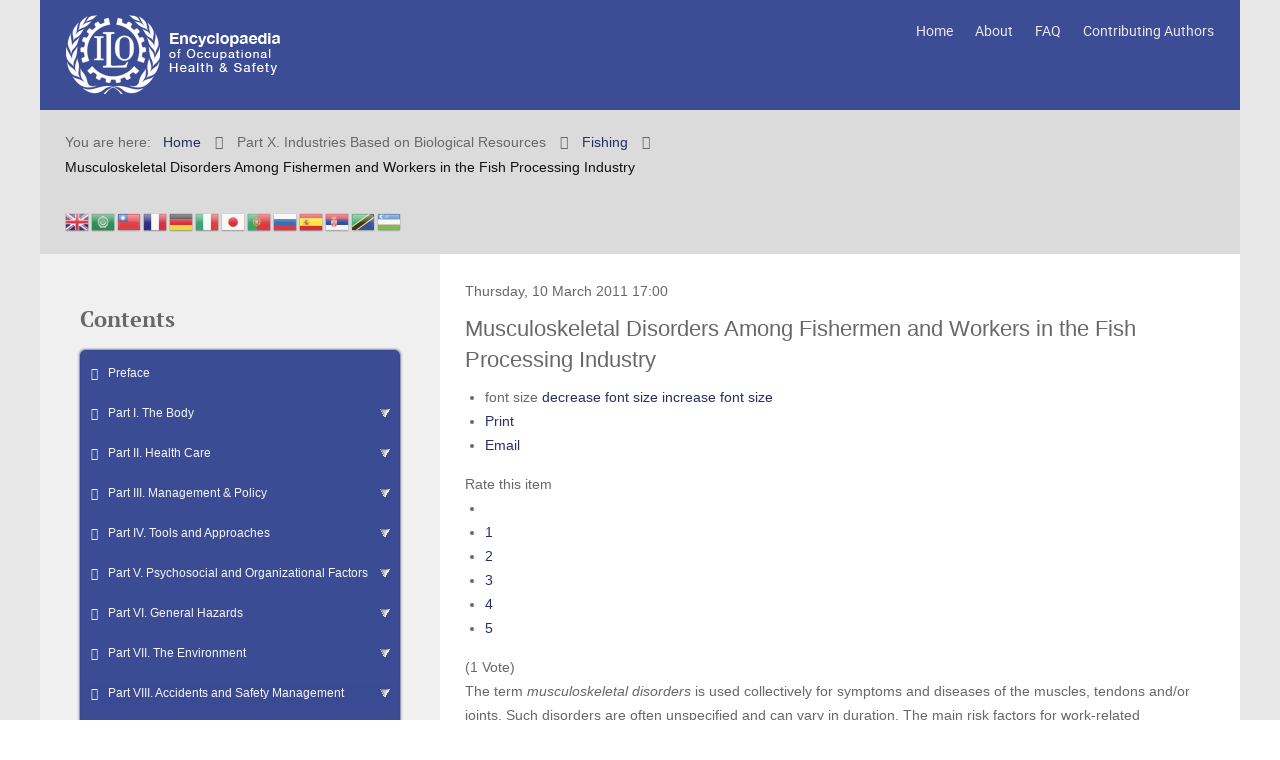

--- FILE ---
content_type: text/html; charset=utf-8
request_url: https://iloencyclopaedia.org/part-x-96841/fishing/item/568-musculoskeletal-disorders-among-fishermen-and-workers-in-the-fish-processing-industry
body_size: 26254
content:
<!doctype html>
<html prefix="og: http://ogp.me/ns#" xml:lang="en-gb" lang="en-gb" >
<head>
	<meta name="viewport" content="width=device-width, initial-scale=1.0">
<base href="https://iloencyclopaedia.org/part-x-96841/fishing/item/568-musculoskeletal-disorders-among-fishermen-and-workers-in-the-fish-processing-industry" />
	<meta http-equiv="content-type" content="text/html; charset=utf-8" />
	<meta name="robots" content="max-image-preview:large" />
	<meta name="author" content="ILO Content Manager" />
	<meta property="og:url" content="https://iloencyclopaedia.org/part-x-96841/fishing/item/568-musculoskeletal-disorders-among-fishermen-and-workers-in-the-fish-processing-industry" />
	<meta property="og:type" content="article" />
	<meta property="og:title" content="Musculoskeletal Disorders Among Fishermen and Workers in the Fish Processing Industry" />
	<meta property="og:description" content="The term musculoskeletal disorders is used collectively for symptoms and diseases of the muscles, tendons and/or joints. Such disorders are often unspecified and can vary in duration. The main risk factors for work-related musculoskeletal disorders are heavy lifting, awkward work postures, repetitiv..." />
	<meta name="twitter:card" content="summary" />
	<meta name="twitter:title" content="Musculoskeletal Disorders Among Fishermen and Workers in the Fish Processing Industry" />
	<meta name="twitter:description" content="The term musculoskeletal disorders is used collectively for symptoms and diseases of the muscles, tendons and/or joints. Such disorders are often unspecified and can vary in duration. The main risk fa..." />
	<meta name="description" content="The term musculoskeletal disorders is used collectively for symptoms and diseases of the muscles, tendons and/or joints. Such disorders are often unsp..." />
	<meta name="generator" content="Joomla! - Open Source Content Management" />
	<title>Musculoskeletal Disorders Among Fishermen and Workers in the Fish Processing Industry</title>
	<link href="/part-x-96841/fishing/item/568-musculoskeletal-disorders-among-fishermen-and-workers-in-the-fish-processing-industry" rel="canonical" />
	<link href="/favicon.ico" rel="shortcut icon" type="image/vnd.microsoft.icon" />
	<link href="https://cdnjs.cloudflare.com/ajax/libs/magnific-popup.js/1.1.0/magnific-popup.min.css" rel="stylesheet" type="text/css" />
	<link href="https://cdnjs.cloudflare.com/ajax/libs/simple-line-icons/2.4.1/css/simple-line-icons.min.css" rel="stylesheet" type="text/css" />
	<link href="/components/com_k2/css/k2.css?v=2.11.20230505" rel="stylesheet" type="text/css" />
	<link href="/plugins/system/jce/css/content.css?badb4208be409b1335b815dde676300e" rel="stylesheet" type="text/css" />
	<link href="/templates/rt_audacity/css-compiled/bootstrap.css" rel="stylesheet" type="text/css" />
	<link href="/templates/rt_audacity/css-compiled/master-d3a2fe90e15c60a604f4d9fe7ca3ecc7.css" rel="stylesheet" type="text/css" />
	<link href="/templates/rt_audacity/css/master-webkit.css" rel="stylesheet" type="text/css" />
	<link href="/templates/rt_audacity/css-compiled/demo-d3a2fe90e15c60a604f4d9fe7ca3ecc7.css" rel="stylesheet" type="text/css" />
	<link href="/templates/rt_audacity/css-compiled/mediaqueries.css" rel="stylesheet" type="text/css" />
	<link href="/templates/rt_audacity/css-compiled/grid-flexbox-responsive.css" rel="stylesheet" type="text/css" />
	<link href="/templates/rt_audacity/css-compiled/menu-dropdown-direction.css" rel="stylesheet" type="text/css" />
	<link href="/templates/rt_audacity/css-compiled/menu.css" rel="stylesheet" type="text/css" />
	<link href="/templates/rt_audacity/css/rt_audacity-custom.css" rel="stylesheet" type="text/css" />
	<link href="/modules/mod_accordeonmenuck/themes/simple/css.php?cssid=accordeonck481" rel="stylesheet" type="text/css" />
	<style type="text/css">

                        /* K2 - Magnific Popup Overrides */
                        .mfp-iframe-holder {padding:10px;}
                        .mfp-iframe-holder .mfp-content {max-width:100%;width:100%;height:100%;}
                        .mfp-iframe-scaler iframe {background:#fff;padding:10px;box-sizing:border-box;box-shadow:none;}
                    #rt-logo {background: url(/images/ILOlogo.png) 50% 0 no-repeat !important;}
#rt-logo {width: 219px;height: 80px;}
.dj-hideitem { display: none !important; }

#accordeonck481 { padding:0;margin:0;padding-top: 5px;padding-right: 5px;padding-bottom: 5px;padding-left: 5px;background: #3C4D96;background-color: #3C4D96;background: -moz-linear-gradient(top,  #3C4D96 0%, #39498F 100%);background: -webkit-gradient(linear, left top, left bottom, color-stop(0%,#3C4D96), color-stop(100%,#39498F)); background: -webkit-linear-gradient(top,  #3C4D96 0%,#39498F 100%);background: -o-linear-gradient(top,  #3C4D96 0%,#39498F 100%);background: -ms-linear-gradient(top,  #3C4D96 0%,#39498F 100%);background: linear-gradient(top,  #3C4D96 0%,#39498F 100%); -moz-border-radius: 5px 5px 5px 5px;-webkit-border-radius: 5px 5px 5px 5px;border-radius: 5px 5px 5px 5px;-moz-box-shadow: 0px 0px 3px 0px #03095C;-webkit-box-shadow: 0px 0px 3px 0px #03095C;box-shadow: 0px 0px 3px 0px #03095C;border-top: #39498F 1px solid ;border-right: #39498F 1px solid ;border-bottom: #39498F 1px solid ;border-left: #39498F 1px solid ; } 
#accordeonck481 li.accordeonck { list-style: none;overflow: hidden; }
#accordeonck481 ul[class^="content"] { margin:0;padding:0; }
#accordeonck481 li.accordeonck > span { position: relative; display: block; }
#accordeonck481 li.accordeonck.parent > span { padding-right: 20px;}
#accordeonck481 li.parent > span span.toggler_icon { position: absolute; cursor: pointer; display: block; height: 100%; z-index: 10;right:0; background: url(/images/M_images/sort1.png) center center no-repeat !important;width: 20px;}
#accordeonck481 li.parent.open > span span.toggler_icon { right:0; background: url(/images/M_images/sort0.png) center center no-repeat !important;}
#accordeonck481 li.accordeonck.level2 > span { }
#accordeonck481 li.level2 li.accordeonck > span { }
#accordeonck481 a.accordeonck { display: block;text-decoration: none; color: #F5F5F5;font-size: 12px;}
#accordeonck481 a.accordeonck:hover { text-decoration: none; color: #E8E8E8;}
#accordeonck481 li.parent > span a { display: block;outline: none; }
#accordeonck481 li.parent.open > span a {  }
#accordeonck481 a.accordeonck > .badge { margin: 0 0 0 5px; }
#accordeonck481 li.level1 > span {  } 
#accordeonck481 li.level1 > span a { padding-top: 5px;padding-right: 5px;padding-bottom: 5px;padding-left: 5px;color: #F5F5F5;font-size: 12px; } 
#accordeonck481 li.level1 > span span.accordeonckdesc { font-size: 10px; } 
#accordeonck481 li.level1:hover > span {  } 
#accordeonck481 li.level1:hover > span a { color: #E8E8E8; } 
#accordeonck481 li.level1.active > span {  } 
#accordeonck481 li.level1.active > span a { color: #E8E8E8; } #accordeonck481 ul[class^="content"] {
	display: none;
}
	</style>
	<script type="application/json" class="joomla-script-options new">{"csrf.token":"b65525dba8902929eed9d40b07c133b6","system.paths":{"root":"","base":""}}</script>
	<script src="/media/jui/js/jquery.min.js?67d8373122da8de7f0defe06a5ead267" type="text/javascript"></script>
	<script src="/media/jui/js/jquery-noconflict.js?67d8373122da8de7f0defe06a5ead267" type="text/javascript"></script>
	<script src="/media/jui/js/jquery-migrate.min.js?67d8373122da8de7f0defe06a5ead267" type="text/javascript"></script>
	<script src="https://cdnjs.cloudflare.com/ajax/libs/magnific-popup.js/1.1.0/jquery.magnific-popup.min.js" type="text/javascript"></script>
	<script src="/media/k2/assets/js/k2.frontend.js?v=2.11.20230505&sitepath=/" type="text/javascript"></script>
	<script src="/media/system/js/mootools-core.js?67d8373122da8de7f0defe06a5ead267" type="text/javascript"></script>
	<script src="/media/system/js/core.js?67d8373122da8de7f0defe06a5ead267" type="text/javascript"></script>
	<script src="/media/system/js/mootools-more.js?67d8373122da8de7f0defe06a5ead267" type="text/javascript"></script>
	<script src="/templates/rt_audacity/js/chart.js" type="text/javascript"></script>
	<script src="/libraries/gantry/js/gantry-totop.js" type="text/javascript"></script>
	<script src="/libraries/gantry/js/browser-engines.js" type="text/javascript"></script>
	<script src="/templates/rt_audacity/js/rokmediaqueries.js" type="text/javascript"></script>
	<script src="/modules/mod_roknavmenu/themes/default/js/rokmediaqueries.js" type="text/javascript"></script>
	<script src="/modules/mod_roknavmenu/themes/default/js/sidemenu.js" type="text/javascript"></script>
	<script src="/media/com_accordeonmenuck/assets/accordeonmenuck.js" type="text/javascript"></script>
	<script src="/media/com_accordeonmenuck/assets/jquery.easing.1.3.js" type="text/javascript"></script>
	<script src="https://cdn.gtranslate.net/widgets/latest/flags.js" data-gt-orig-url="/part-x-96841/fishing/item/568-musculoskeletal-disorders-among-fishermen-and-workers-in-the-fish-processing-industry" data-gt-orig-domain="iloencyclopaedia.org" data-gt-widget-id="476" defer="defer" type="text/javascript"></script>
	<script type="application/x-k2-headers">
{"Last-Modified": "Mon, 29 Aug 2011 17:16:09 GMT", "ETag": "7a28a3a85a77d2a980422e39fbbe5448"}
	</script>
	<script type="application/ld+json">

                {
                    "@context": "https://schema.org",
                    "@type": "Article",
                    "mainEntityOfPage": {
                        "@type": "WebPage",
                        "@id": "https://iloencyclopaedia.org/part-x-96841/fishing/item/568-musculoskeletal-disorders-among-fishermen-and-workers-in-the-fish-processing-industry"
                    },
                    "url": "https://iloencyclopaedia.org/part-x-96841/fishing/item/568-musculoskeletal-disorders-among-fishermen-and-workers-in-the-fish-processing-industry",
                    "headline": "Musculoskeletal Disorders Among Fishermen and Workers in the Fish Processing Industry",
                    "datePublished": "2011-03-10 17:00:29",
                    "dateModified": "2011-08-29 17:16:09",
                    "author": {
                        "@type": "Person",
                        "name": "ILO Content Manager",
                        "url": "https://iloencyclopaedia.org/contents-2/part-xvii-65263/transport-industry-and-warehousing/storage/itemlist/user/66-ilocontentmanager"
                    },
                    "publisher": {
                        "@type": "Organization",
                        "name": "Your Joomla! Site hosted with CloudAccess.net",
                        "url": "https://iloencyclopaedia.org/",
                        "logo": {
                            "@type": "ImageObject",
                            "name": "Your Joomla! Site hosted with CloudAccess.net",
                            "width": "",
                            "height": "",
                            "url": "https://iloencyclopaedia.org/"
                        }
                    },
                    "articleSection": "https://iloencyclopaedia.org/part-x-96841/fishing",
                    "keywords": "",
                    "description": "The term musculoskeletal disorders is used collectively for symptoms and diseases of the muscles, tendons and/or joints. Such disorders are often unspecified and can vary in duration. The main risk factors for work-related musculoskeletal disorders are heavy lifting, awkward work postures, repetitive work tasks, psychological stress and improper job organization (see figure 1). Figure 1. Manual handling of fish in a fish-packing plant in Thailand In 1985, the World Health Organization (WHO) issued the following statement: “Work-related diseases are defined as multifactorial, where the work environment and the performance of work contribute significantly; but as one of a number of factors to the causation of disease” (WHO 1985). There are, however, no internationally accepted criteria for the causes of work-related musculoskeletal disorders. Work-related musculoskeletal disorders appear in both developing and developed countries. They have not disappeared despite the development of new technologies permitting machines and computers to take over what was previously manual work (Kolare 1993).   Work aboard vessels is physically and mentally demanding. Most of the well-known risk factors for musculoskeletal disorders mentioned above are often present in the fishermen’s work situation and organization. Traditionally most fishery workers have been males. Swedish studies on fishermen have shown that symptoms from the musculoskeletal system are common, and that they follow a logical pattern according to the fishing and type of working tasks on board. Seventy-four per cent of the fishermen had experienced symptoms of the musculoskeletal system during the previous 12 months. The largest number of fishermen considered the motion of the vessel to be a major strain, not only on the musculoskeletal system, but on the individual as a whole (Törner et al. 1988). There are not many published studies on musculoskeletal disorders among workers in fish processing. There is a long tradition of female domination in the job of cutting and trimming the fillets in the fish-processing industry. Results from Icelandic, Swedish and Taiwanese studies show that female workers in the fish-processing industry had a higher prevalence of symptoms of musculoskeletal disorders of the neck or shoulders than women who had more varied jobs (Ólafsdóttir and Rafnsson1997; Ohlsson et al. 1994; Chiang et al. 1993). These symptoms were thought to be causally related to the highly repetitive tasks with a short cycle time of less than 30 seconds. Work with highly repetitive tasks without the possibility of rotation between different jobs is a high risk factor. Chiang and co-workers (1993) studied workers in the fish-processing industry (men and women) and found a higher prevalence of symptoms of the upper limbs among those with jobs involving high repetitiveness or forceful movements, as compared to those in the same factories who had jobs with low repetitiveness and low-force movements. As mentioned above, musculoskeletal disorders have not disappeared despite the development of new technologies. The flow line is an example of one new technique which has been introduced in the fish-processing industry ashore and on board larger processing vessels. The flow line consists of a system of conveyor belts which transport the fish through decapitating and filleting machines to the workers who seize each fillet and cut and trim it with a knife. Other conveyor belts transport the fish to the packing station, after which the fish is quick-frozen. The flow line has changed the prevalence of musculoskeletal symptoms among women working in fish-filleting plants. After the introduction of the flow line, the prevalence of symptoms of the upper limbs increased while the prevalence of symptoms of the lower limbs decreased (Ólafsdóttir and Rafnsson 1997). In order to develop a strategy for their prevention it is important to understand the causes, mechanisms, prognosis and prevention of musculoskeletal disorders (Kolare et al. 1993). The disorders cannot be prevented by new technologies exclusively. The whole working environment, including the work organization, has to be taken into consideration.   Back",
                    "articleBody": "The term musculoskeletal disorders is used collectively for symptoms and diseases of the muscles, tendons and/or joints. Such disorders are often unspecified and can vary in duration. The main risk factors for work-related musculoskeletal disorders are heavy lifting, awkward work postures, repetitive work tasks, psychological stress and improper job organization (see figure 1). Figure 1. Manual handling of fish in a fish-packing plant in Thailand In 1985, the World Health Organization (WHO) issued the following statement: “Work-related diseases are defined as multifactorial, where the work environment and the performance of work contribute significantly; but as one of a number of factors to the causation of disease” (WHO 1985). There are, however, no internationally accepted criteria for the causes of work-related musculoskeletal disorders. Work-related musculoskeletal disorders appear in both developing and developed countries. They have not disappeared despite the development of new technologies permitting machines and computers to take over what was previously manual work (Kolare 1993).   Work aboard vessels is physically and mentally demanding. Most of the well-known risk factors for musculoskeletal disorders mentioned above are often present in the fishermen’s work situation and organization. Traditionally most fishery workers have been males. Swedish studies on fishermen have shown that symptoms from the musculoskeletal system are common, and that they follow a logical pattern according to the fishing and type of working tasks on board. Seventy-four per cent of the fishermen had experienced symptoms of the musculoskeletal system during the previous 12 months. The largest number of fishermen considered the motion of the vessel to be a major strain, not only on the musculoskeletal system, but on the individual as a whole (Törner et al. 1988). There are not many published studies on musculoskeletal disorders among workers in fish processing. There is a long tradition of female domination in the job of cutting and trimming the fillets in the fish-processing industry. Results from Icelandic, Swedish and Taiwanese studies show that female workers in the fish-processing industry had a higher prevalence of symptoms of musculoskeletal disorders of the neck or shoulders than women who had more varied jobs (Ólafsdóttir and Rafnsson1997; Ohlsson et al. 1994; Chiang et al. 1993). These symptoms were thought to be causally related to the highly repetitive tasks with a short cycle time of less than 30 seconds. Work with highly repetitive tasks without the possibility of rotation between different jobs is a high risk factor. Chiang and co-workers (1993) studied workers in the fish-processing industry (men and women) and found a higher prevalence of symptoms of the upper limbs among those with jobs involving high repetitiveness or forceful movements, as compared to those in the same factories who had jobs with low repetitiveness and low-force movements. As mentioned above, musculoskeletal disorders have not disappeared despite the development of new technologies. The flow line is an example of one new technique which has been introduced in the fish-processing industry ashore and on board larger processing vessels. The flow line consists of a system of conveyor belts which transport the fish through decapitating and filleting machines to the workers who seize each fillet and cut and trim it with a knife. Other conveyor belts transport the fish to the packing station, after which the fish is quick-frozen. The flow line has changed the prevalence of musculoskeletal symptoms among women working in fish-filleting plants. After the introduction of the flow line, the prevalence of symptoms of the upper limbs increased while the prevalence of symptoms of the lower limbs decreased (Ólafsdóttir and Rafnsson 1997). In order to develop a strategy for their prevention it is important to understand the causes, mechanisms, prognosis and prevention of musculoskeletal disorders (Kolare et al. 1993). The disorders cannot be prevented by new technologies exclusively. The whole working environment, including the work organization, has to be taken into consideration.   Back"
                }
                
	</script>
	<script type="text/javascript">
		(function(i,s,o,g,r,a,m){i['GoogleAnalyticsObject']=r;i[r]=i[r]||function(){
		(i[r].q=i[r].q||[]).push(arguments)},i[r].l=1*new Date();a=s.createElement(o),
		m=s.getElementsByTagName(o)[0];a.async=1;a.src=g;m.parentNode.insertBefore(a,m)
		})(window,document,'script','//www.google-analytics.com/analytics.js','__gaTracker');
		__gaTracker('create', 'UA-2917865-25', 'auto');
		__gaTracker('send', 'pageview');
	jQuery(document).ready(function(jQuery){new Accordeonmenuck('#accordeonck481', {fadetransition : false,eventtype : 'click',transition : 'linear',menuID : 'accordeonck481',defaultopenedid : '',activeeffect : '',showcounter : '',showactive : '1',closeothers : '0',duree : 500});}); window.gtranslateSettings = window.gtranslateSettings || {};window.gtranslateSettings['476'] = {"default_language":"en","languages":["en","ar","zh-TW","fr","de","it","ja","pt","ru","es","sr","sw","uz"],"url_structure":"sub_directory","wrapper_selector":"#gt-wrapper-476","globe_size":60,"flag_size":24,"flag_style":"3d","custom_domains":null,"float_switcher_open_direction":"top","switcher_open_direction":"top","native_language_names":0,"add_new_line":1,"select_language_label":"Select Language","detect_browser_language":0,"custom_css":"","alt_flags":[],"switcher_horizontal_position":"left","switcher_vertical_position":"bottom","horizontal_position":"inline","vertical_position":"inline"};
	</script>

</head>
<body  class="logo-type-custom demostyle-type-preset5 mainbody-overlay-light header-type-normal font-family-audacity font-size-is-default menu-type-dropdownmenu menu-dropdownmenu-position-header-c layout-mode-responsive col12 option-com-k2 menu-fishing ">
	<div id="rt-page-surround">
				<header id="rt-header-surround">
						<div id="rt-drawer">
				<div class="rt-container">
					<div class="rt-flex-container">
												<div class="clear"></div>
					</div>
				</div>
			</div>
												<div id="rt-header">
				<div class="rt-container">
					<div class="rt-flex-container">
						<div class="rt-grid-2 rt-alpha">
            <div class="rt-logo-block">
            <a href="/" id="rt-logo"></a>
        </div>
        
</div>
<div class="rt-grid-10 rt-omega">
    	<div class="menu-block">
		<div class="gf-menu-device-container responsive-type-panel">
    
</div>
<ul class="gf-menu l1 " >
                    <li class="item868 " >

            <a class="item" href="/"  >
                <span class="menu-item-wrapper">
                                        Home                </span>
            </a>


                    </li>
                            <li class="item957 parent rt-dropdown-right-large rt-dropdown-right-desktop rt-dropdown-right-tablet" >

            <a class="item" href="javascript:void(0);"  >
                <span class="menu-item-wrapper">
                                        Contents                </span>
            </a>


                            <span class="dropdown-spacer"></span>
                                    <div class="dropdown columns-1 " style="width:180px;">
                                                <div class="column col1"  style="width:180px;">
                            <ul class="l2">
                                                                                                                    <li class="item958 " >

            <a class="item" href="/contents/preface-69563"  >
                <span class="menu-item-wrapper">
                                        Preface                </span>
            </a>


                    </li>
                                                                                                                                                                <li class="item959 parent rt-dropdown-right-large rt-dropdown-right-desktop rt-dropdown-right-tablet" >

            <a class="item" href="javascript:void(0);"  >
                <span class="menu-item-wrapper">
                                        Part I.  The Body                </span>
            </a>


                            <span class="dropdown-spacer"></span>
                                    <div class="dropdown flyout columns-1 " style="width:180px;">
                                                <div class="column col1"  style="width:180px;">
                            <ul class="l3">
                                                                                                                    <li class="item960 " >

            <a class="item" href="/contents/part-i-47946/blood-18749"  >
                <span class="menu-item-wrapper">
                                        Blood                </span>
            </a>


                    </li>
                                                                                                                                                                <li class="item979 " >

            <a class="item" href="/contents/part-i-47946/digestive-system"  >
                <span class="menu-item-wrapper">
                                        Digestive System                </span>
            </a>


                    </li>
                                                                                                                                                                <li class="item962 " >

            <a class="item" href="/contents/part-i-47946/skin-diseases"  >
                <span class="menu-item-wrapper">
                                        Skin Diseases                </span>
            </a>


                    </li>
                                                                                                                                                                <li class="item966 " >

            <a class="item" href="/contents/part-i-47946/respiratory-system"  >
                <span class="menu-item-wrapper">
                                        Respiratory System                </span>
            </a>


                    </li>
                                                                                                                                                                <li class="item972 " >

            <a class="item" href="/contents/part-i-47946/nervous-system"  >
                <span class="menu-item-wrapper">
                                        Nervous System                </span>
            </a>


                    </li>
                                                                                                                                                                <li class="item987 " >

            <a class="item" href="/contents/part-i-47946/systematic-conditions"  >
                <span class="menu-item-wrapper">
                                        Systematic Conditions                </span>
            </a>


                    </li>
                                                                                                                                                                <li class="item985 " >

            <a class="item" href="/contents/part-i-47946/cancer"  >
                <span class="menu-item-wrapper">
                                        Cancer                </span>
            </a>


                    </li>
                                                                                                                                                                <li class="item981 parent rt-dropdown-right-large rt-dropdown-right-desktop rt-dropdown-right-tablet" >

            <a class="item" href="/contents/part-i-47946/cardiovascular-system"  >
                <span class="menu-item-wrapper">
                                        Cardiovascular System                </span>
            </a>


                            <span class="dropdown-spacer"></span>
                                    <div class="dropdown flyout columns-1 " style="width:180px;">
                                                <div class="column col1"  style="width:180px;">
                            <ul class="l4">
                                                                                                                    <li class="item982 " >

            <a class="item" href="/contents/part-i-47946/cardiovascular-system/physical-chemical-and-biological-hazards"  >
                <span class="menu-item-wrapper">
                                        Physical, Chemical, and Biological Hazards                </span>
            </a>


                    </li>
                                                                                                        </ul>
                        </div>
                                            </div>

                                    </li>
                                                                                                                                                                <li class="item976 parent rt-dropdown-right-large rt-dropdown-right-desktop rt-dropdown-right-tablet" >

            <a class="item" href="/contents/part-i-47946/mental-health"  >
                <span class="menu-item-wrapper">
                                        Mental Health                </span>
            </a>


                            <span class="dropdown-spacer"></span>
                                    <div class="dropdown flyout columns-1 " style="width:180px;">
                                                <div class="column col1"  style="width:180px;">
                            <ul class="l4">
                                                                                                                    <li class="item977 " >

            <a class="item" href="/contents/part-i-47946/mental-health/mood-and-affect"  >
                <span class="menu-item-wrapper">
                                        Mood and Affect                </span>
            </a>


                    </li>
                                                                                                        </ul>
                        </div>
                                            </div>

                                    </li>
                                                                                                                                                                <li class="item974 " >

            <a class="item" href="/contents/part-i-47946/musculoskeletal-system"  >
                <span class="menu-item-wrapper">
                                        Musculoskeletal System                </span>
            </a>


                    </li>
                                                                                                                                                                <li class="item970 " >

            <a class="item" href="/contents/part-i-47946/renal-urinary-system-56690"  >
                <span class="menu-item-wrapper">
                                        Renal-Urinary System                </span>
            </a>


                    </li>
                                                                                                                                                                <li class="item968 " >

            <a class="item" href="/contents/part-i-47946/reproductive-system"  >
                <span class="menu-item-wrapper">
                                        Reproductive System                </span>
            </a>


                    </li>
                                                                                                                                                                <li class="item964 " >

            <a class="item" href="/contents/part-i-47946/sensory-systems"  >
                <span class="menu-item-wrapper">
                                        Sensory Systems                </span>
            </a>


                    </li>
                                                                                                        </ul>
                        </div>
                                            </div>

                                    </li>
                                                                                                                                                                <li class="item990 parent rt-dropdown-right-large rt-dropdown-right-desktop rt-dropdown-right-tablet" >

            <a class="item" href="javascript:void(0);"  >
                <span class="menu-item-wrapper">
                                        Part II. Health Care                </span>
            </a>


                            <span class="dropdown-spacer"></span>
                                    <div class="dropdown flyout columns-1 " style="width:180px;">
                                                <div class="column col1"  style="width:180px;">
                            <ul class="l3">
                                                                                                                    <li class="item991 " >

            <a class="item" href="/contents/part-ii-44366/first-aid-a-emergency-medical-services"  >
                <span class="menu-item-wrapper">
                                        First Aid &amp; Emergency Medical Services                </span>
            </a>


                    </li>
                                                                                                                                                                <li class="item993 " >

            <a class="item" href="/contents/part-ii-44366/health-protection-a-promotion"  >
                <span class="menu-item-wrapper">
                                        Health Protection &amp; Promotion                </span>
            </a>


                    </li>
                                                                                                                                                                <li class="item996 " >

            <a class="item" href="/contents/part-ii-44366/occupational-health-services"  >
                <span class="menu-item-wrapper">
                                        Occupational Health Services                </span>
            </a>


                    </li>
                                                                                                        </ul>
                        </div>
                                            </div>

                                    </li>
                                                                                                                                                                <li class="item998 parent rt-dropdown-right-large rt-dropdown-right-desktop rt-dropdown-right-tablet" >

            <a class="item" href="javascript:void(0);"  >
                <span class="menu-item-wrapper">
                                        Part III. Management &amp; Policy                </span>
            </a>


                            <span class="dropdown-spacer"></span>
                                    <div class="dropdown flyout columns-1 " style="width:180px;">
                                                <div class="column col1"  style="width:180px;">
                            <ul class="l3">
                                                                                                                    <li class="item999 parent rt-dropdown-right-large rt-dropdown-right-desktop rt-dropdown-right-tablet" >

            <a class="item" href="/contents/part-iii-48230/disability-and-work"  >
                <span class="menu-item-wrapper">
                                        Disability and Work                </span>
            </a>


                            <span class="dropdown-spacer"></span>
                                    <div class="dropdown flyout columns-1 " style="width:180px;">
                                                <div class="column col1"  style="width:180px;">
                            <ul class="l4">
                                                                                                                    <li class="item1000 " >

            <a class="item" href="/contents/part-iii-48230/disability-and-work/resources-20830"  >
                <span class="menu-item-wrapper">
                                        Resources                </span>
            </a>


                    </li>
                                                                                                        </ul>
                        </div>
                                            </div>

                                    </li>
                                                                                                                                                                <li class="item1001 " >

            <a class="item" href="/contents/part-iii-48230/workers-compensation-systems"  >
                <span class="menu-item-wrapper">
                                        Worker&#039;s Compensation Systems                </span>
            </a>


                    </li>
                                                                                                                                                                <li class="item1003 " >

            <a class="item" href="/contents/part-iii-48230/work-and-workers"  >
                <span class="menu-item-wrapper">
                                        Work and Workers                </span>
            </a>


                    </li>
                                                                                                                                                                <li class="item1005 parent rt-dropdown-right-large rt-dropdown-right-desktop rt-dropdown-right-tablet" >

            <a class="item" href="/contents/part-iii-48230/resources-institutional-structural-and-legal"  >
                <span class="menu-item-wrapper">
                                        Resources, Institutional, Structural and Legal                </span>
            </a>


                            <span class="dropdown-spacer"></span>
                                    <div class="dropdown flyout columns-1 " style="width:180px;">
                                                <div class="column col1"  style="width:180px;">
                            <ul class="l4">
                                                                                                                    <li class="item1006 " >

            <a class="item" href="/contents/part-iii-48230/resources-institutional-structural-and-legal/community-level"  >
                <span class="menu-item-wrapper">
                                        Community level                </span>
            </a>


                    </li>
                                                                                                                                                                <li class="item1007 " >

            <a class="item" href="/contents/part-iii-48230/resources-institutional-structural-and-legal/regional-and-national-examples"  >
                <span class="menu-item-wrapper">
                                        Regional and National Examples                </span>
            </a>


                    </li>
                                                                                                                                                                <li class="item1008 " >

            <a class="item" href="/contents/part-iii-48230/resources-institutional-structural-and-legal/international-governmental-and-non-governmental-safety-and-health"  >
                <span class="menu-item-wrapper">
                                        International, Government and Non-Governmental Safety and Health                </span>
            </a>


                    </li>
                                                                                                        </ul>
                        </div>
                                            </div>

                                    </li>
                                                                                                                                                                <li class="item1010 " >

            <a class="item" href="/contents/part-iii-48230/resources-information-and-osh"  >
                <span class="menu-item-wrapper">
                                        Resources: Information and OSH                </span>
            </a>


                    </li>
                                                                                                                                                                <li class="item1012 " >

            <a class="item" href="/contents/part-iii-48230/labor-relations-and-human-resource-management"  >
                <span class="menu-item-wrapper">
                                        Labour Relations and Human Resource Management                </span>
            </a>


                    </li>
                                                                                                                                                                <li class="item1014 " >

            <a class="item" href="/contents/part-iii-48230/development-technology-and-trade"  >
                <span class="menu-item-wrapper">
                                        Development, Technology, and Trade                </span>
            </a>


                    </li>
                                                                                                                                                                <li class="item1016 " >

            <a class="item" href="/contents/part-iii-48230/ethical-issues"  >
                <span class="menu-item-wrapper">
                                        Ethical Issues                </span>
            </a>


                    </li>
                                                                                                                                                                <li class="item1018 parent rt-dropdown-right-large rt-dropdown-right-desktop rt-dropdown-right-tablet" >

            <a class="item" href="/contents/part-iii-48230/education-and-training"  >
                <span class="menu-item-wrapper">
                                        Education and Training                </span>
            </a>


                            <span class="dropdown-spacer"></span>
                                    <div class="dropdown flyout columns-1 " style="width:180px;">
                                                <div class="column col1"  style="width:180px;">
                            <ul class="l4">
                                                                                                                    <li class="item1019 " >

            <a class="item" href="/contents/part-iii-48230/education-and-training/case-studies"  >
                <span class="menu-item-wrapper">
                                        Case Studies                </span>
            </a>


                    </li>
                                                                                                        </ul>
                        </div>
                                            </div>

                                    </li>
                                                                                                                                                                <li class="item1021 " >

            <a class="item" href="/contents/part-iii-48230/topics-in-workers-compensation-systems"  >
                <span class="menu-item-wrapper">
                                        Topics In Workers Compensation Systems                </span>
            </a>


                    </li>
                                                                                                        </ul>
                        </div>
                                            </div>

                                    </li>
                                                                                                                                                                <li class="item1023 parent rt-dropdown-right-large rt-dropdown-right-desktop rt-dropdown-right-tablet" >

            <a class="item" href="javascript:void(0);"  >
                <span class="menu-item-wrapper">
                                        Part IV. Tools and Approaches                </span>
            </a>


                            <span class="dropdown-spacer"></span>
                                    <div class="dropdown flyout columns-1 " style="width:180px;">
                                                <div class="column col1"  style="width:180px;">
                            <ul class="l3">
                                                                                                                    <li class="item1024 " >

            <a class="item" href="/contents/part-iv-66769/biological-monitoring-65407"  >
                <span class="menu-item-wrapper">
                                        Biological Monitoring                </span>
            </a>


                    </li>
                                                                                                                                                                <li class="item1026 " >

            <a class="item" href="/contents/part-iv-66769/epidemiology-and-statistics-3275"  >
                <span class="menu-item-wrapper">
                                        Epidemiology and Statistics                </span>
            </a>


                    </li>
                                                                                                                                                                <li class="item1028 parent rt-dropdown-right-large rt-dropdown-right-desktop rt-dropdown-right-tablet" >

            <a class="item" href="/contents/part-iv-66769/ergonomics-52353"  >
                <span class="menu-item-wrapper">
                                        Ergonomics                </span>
            </a>


                            <span class="dropdown-spacer"></span>
                                    <div class="dropdown flyout columns-1 " style="width:180px;">
                                                <div class="column col1"  style="width:180px;">
                            <ul class="l4">
                                                                                                                    <li class="item1029 " >

            <a class="item" href="/contents/part-iv-66769/ergonomics-52353/goals-principles-and-methods-91538"  >
                <span class="menu-item-wrapper">
                                        Goals, Principles and Methods                </span>
            </a>


                    </li>
                                                                                                                                                                <li class="item1030 " >

            <a class="item" href="/contents/part-iv-66769/ergonomics-52353/physical-and-physiological-aspects"  >
                <span class="menu-item-wrapper">
                                        Physical and Physiological Aspects                </span>
            </a>


                    </li>
                                                                                                                                                                <li class="item1031 " >

            <a class="item" href="/contents/part-iv-66769/ergonomics-52353/organizational-aspects-of-work"  >
                <span class="menu-item-wrapper">
                                        Organizational Aspects of Work                </span>
            </a>


                    </li>
                                                                                                                                                                <li class="item1032 " >

            <a class="item" href="/contents/part-iv-66769/ergonomics-52353/work-systems-design"  >
                <span class="menu-item-wrapper">
                                        Work Systems Design                </span>
            </a>


                    </li>
                                                                                                                                                                <li class="item1033 " >

            <a class="item" href="/contents/part-iv-66769/ergonomics-52353/designing-for-everyone"  >
                <span class="menu-item-wrapper">
                                        Designing for Everyone                </span>
            </a>


                    </li>
                                                                                                                                                                <li class="item1034 " >

            <a class="item" href="/contents/part-iv-66769/ergonomics-52353/diversity-and-importance-of-ergonomics"  >
                <span class="menu-item-wrapper">
                                        Diversity and Importance of Ergonomics                </span>
            </a>


                    </li>
                                                                                                        </ul>
                        </div>
                                            </div>

                                    </li>
                                                                                                                                                                <li class="item1036 " >

            <a class="item" href="/contents/part-iv-66769/occupational-hygiene-47504"  >
                <span class="menu-item-wrapper">
                                        Occupational Hygiene                </span>
            </a>


                    </li>
                                                                                                                                                                <li class="item1038 " >

            <a class="item" href="/contents/part-iv-66769/personal-protection-59388"  >
                <span class="menu-item-wrapper">
                                        Personal Protection                </span>
            </a>


                    </li>
                                                                                                                                                                <li class="item1040 " >

            <a class="item" href="/contents/part-iv-66769/record-systems-and-surveillance-2359"  >
                <span class="menu-item-wrapper">
                                        Record Systems and Surveillance                </span>
            </a>


                    </li>
                                                                                                                                                                <li class="item1042 parent rt-dropdown-right-large rt-dropdown-right-desktop rt-dropdown-right-tablet" >

            <a class="item" href="/contents/part-iv-66769/toxicology-57951"  >
                <span class="menu-item-wrapper">
                                        Toxicology                </span>
            </a>


                            <span class="dropdown-spacer"></span>
                                    <div class="dropdown flyout columns-1 " style="width:180px;">
                                                <div class="column col1"  style="width:180px;">
                            <ul class="l4">
                                                                                                                    <li class="item1043 " >

            <a class="item" href="/contents/part-iv-66769/toxicology-57951/general-principles-of-toxicology"  >
                <span class="menu-item-wrapper">
                                        General Principles of Toxicology                </span>
            </a>


                    </li>
                                                                                                                                                                <li class="item1045 " >

            <a class="item" href="/contents/part-iv-66769/toxicology-57951/mechanisms-of-toxicity"  >
                <span class="menu-item-wrapper">
                                        Mechanisms of Toxicity                </span>
            </a>


                    </li>
                                                                                                                                                                <li class="item1046 " >

            <a class="item" href="/contents/part-iv-66769/toxicology-57951/toxicology-test-methods"  >
                <span class="menu-item-wrapper">
                                        Toxicology Test Methods                </span>
            </a>


                    </li>
                                                                                                                                                                <li class="item1047 " >

            <a class="item" href="/contents/part-iv-66769/toxicology-57951/regulatory-toxicology"  >
                <span class="menu-item-wrapper">
                                        Regulatory Toxicology                </span>
            </a>


                    </li>
                                                                                                        </ul>
                        </div>
                                            </div>

                                    </li>
                                                                                                        </ul>
                        </div>
                                            </div>

                                    </li>
                                                                                                                                                                <li class="item1049 parent rt-dropdown-right-large rt-dropdown-right-desktop rt-dropdown-right-tablet" >

            <a class="item" href="javascript:void(0);"  >
                <span class="menu-item-wrapper">
                                        Part V. Psychosocial and Organizational Factors                </span>
            </a>


                            <span class="dropdown-spacer"></span>
                                    <div class="dropdown flyout columns-1 " style="width:180px;">
                                                <div class="column col1"  style="width:180px;">
                            <ul class="l3">
                                                                                                                    <li class="item1050 parent rt-dropdown-right-large rt-dropdown-right-desktop rt-dropdown-right-tablet" >

            <a class="item" href="/contents/part-v-77965/psychosocial-and-organizational-factors"  >
                <span class="menu-item-wrapper">
                                        Psychosocial and Organizational Factors                </span>
            </a>


                            <span class="dropdown-spacer"></span>
                                    <div class="dropdown flyout columns-1 " style="width:180px;">
                                                <div class="column col1"  style="width:180px;">
                            <ul class="l4">
                                                                                                                    <li class="item1051 " >

            <a class="item" href="/contents/part-v-77965/psychosocial-and-organizational-factors/theories-of-job-stress"  >
                <span class="menu-item-wrapper">
                                        Theories of Job Stress                </span>
            </a>


                    </li>
                                                                                                                                                                <li class="item1052 " >

            <a class="item" href="/contents/part-v-77965/psychosocial-and-organizational-factors/prevention"  >
                <span class="menu-item-wrapper">
                                        Prevention                </span>
            </a>


                    </li>
                                                                                                                                                                <li class="item1053 " >

            <a class="item" href="/contents/part-v-77965/psychosocial-and-organizational-factors/chronic-health-effects"  >
                <span class="menu-item-wrapper">
                                        Chronic Health Effects                </span>
            </a>


                    </li>
                                                                                                                                                                <li class="item1054 " >

            <a class="item" href="/contents/part-v-77965/psychosocial-and-organizational-factors/stress-reactions"  >
                <span class="menu-item-wrapper">
                                        Stress Reactions                </span>
            </a>


                    </li>
                                                                                                                                                                <li class="item1055 " >

            <a class="item" href="/contents/part-v-77965/psychosocial-and-organizational-factors/individual-factors"  >
                <span class="menu-item-wrapper">
                                        Individual Factors                </span>
            </a>


                    </li>
                                                                                                                                                                <li class="item1056 " >

            <a class="item" href="/contents/part-v-77965/psychosocial-and-organizational-factors/career-development"  >
                <span class="menu-item-wrapper">
                                        Career Development                </span>
            </a>


                    </li>
                                                                                                                                                                <li class="item1057 " >

            <a class="item" href="/contents/part-v-77965/psychosocial-and-organizational-factors/macro-organizational-factors"  >
                <span class="menu-item-wrapper">
                                        Macro-Organizational Factors                </span>
            </a>


                    </li>
                                                                                                                                                                <li class="item1058 " >

            <a class="item" href="/contents/part-v-77965/psychosocial-and-organizational-factors/job-security"  >
                <span class="menu-item-wrapper">
                                        Job Security                </span>
            </a>


                    </li>
                                                                                                                                                                <li class="item1059 " >

            <a class="item" href="/contents/part-v-77965/psychosocial-and-organizational-factors/interpersonal-factors"  >
                <span class="menu-item-wrapper">
                                        Interpersonal Factors                </span>
            </a>


                    </li>
                                                                                                                                                                <li class="item1060 " >

            <a class="item" href="/contents/part-v-77965/psychosocial-and-organizational-factors/factors-intrinsic-to-the-job"  >
                <span class="menu-item-wrapper">
                                        Factors Intrinsic to the Job                </span>
            </a>


                    </li>
                                                                                                        </ul>
                        </div>
                                            </div>

                                    </li>
                                                                                                                                                                <li class="item1062 " >

            <a class="item" href="/contents/part-v-77965/organizations-and-health-and-safety"  >
                <span class="menu-item-wrapper">
                                        Organizations and Health and Safety                </span>
            </a>


                    </li>
                                                                                                        </ul>
                        </div>
                                            </div>

                                    </li>
                                                                                                                                                                <li class="item1064 parent rt-dropdown-right-large rt-dropdown-right-desktop rt-dropdown-right-tablet" >

            <a class="item" href="javascript:void(0);"  >
                <span class="menu-item-wrapper">
                                        Part VI. General Hazards                </span>
            </a>


                            <span class="dropdown-spacer"></span>
                                    <div class="dropdown flyout columns-1 " style="width:180px;">
                                                <div class="column col1"  style="width:180px;">
                            <ul class="l3">
                                                                                                                    <li class="item1065 " >

            <a class="item" href="/contents/part-vi-16255/barometric-pressure-increased"  >
                <span class="menu-item-wrapper">
                                        Barometric Pressure Increased                </span>
            </a>


                    </li>
                                                                                                                                                                <li class="item1067 " >

            <a class="item" href="/contents/part-vi-16255/violence"  >
                <span class="menu-item-wrapper">
                                        Violence                </span>
            </a>


                    </li>
                                                                                                                                                                <li class="item1069 " >

            <a class="item" href="/contents/part-vi-16255/vibration"  >
                <span class="menu-item-wrapper">
                                        Vibration                </span>
            </a>


                    </li>
                                                                                                                                                                <li class="item1071 " >

            <a class="item" href="/contents/part-vi-16255/radiation-non-ionizing"  >
                <span class="menu-item-wrapper">
                                        Radiation: Non-Ionizing                </span>
            </a>


                    </li>
                                                                                                                                                                <li class="item1073 " >

            <a class="item" href="/contents/part-vi-16255/radiation-ionizing"  >
                <span class="menu-item-wrapper">
                                        Radiation: Ionizing                </span>
            </a>


                    </li>
                                                                                                                                                                <li class="item1075 " >

            <a class="item" href="/contents/part-vi-16255/noise"  >
                <span class="menu-item-wrapper">
                                        Noise                </span>
            </a>


                    </li>
                                                                                                                                                                <li class="item1077 " >

            <a class="item" href="/contents/part-vi-16255/lighting"  >
                <span class="menu-item-wrapper">
                                        Lighting                </span>
            </a>


                    </li>
                                                                                                                                                                <li class="item1079 " >

            <a class="item" href="/contents/part-vi-16255/indoor-environmental-control"  >
                <span class="menu-item-wrapper">
                                        Indoor Environmental Control                </span>
            </a>


                    </li>
                                                                                                                                                                <li class="item1081 " >

            <a class="item" href="/contents/part-vi-16255/indoor-air-quality"  >
                <span class="menu-item-wrapper">
                                        Indoor Air Quality                </span>
            </a>


                    </li>
                                                                                                                                                                <li class="item1083 " >

            <a class="item" href="/contents/part-vi-16255/hours-of-work"  >
                <span class="menu-item-wrapper">
                                        Hours of Work                </span>
            </a>


                    </li>
                                                                                                                                                                <li class="item1085 " >

            <a class="item" href="/contents/part-vi-16255/heat-and-cold"  >
                <span class="menu-item-wrapper">
                                        Heat and Cold                </span>
            </a>


                    </li>
                                                                                                                                                                <li class="item1087 " >

            <a class="item" href="/contents/part-vi-16255/fire"  >
                <span class="menu-item-wrapper">
                                        Fire                </span>
            </a>


                    </li>
                                                                                                                                                                <li class="item1089 " >

            <a class="item" href="/contents/part-vi-16255/electricity"  >
                <span class="menu-item-wrapper">
                                        Electricity                </span>
            </a>


                    </li>
                                                                                                                                                                <li class="item1091 " >

            <a class="item" href="/contents/part-vi-16255/disasters-natural-and-technological"  >
                <span class="menu-item-wrapper">
                                        Disasters, Natural and Technological                </span>
            </a>


                    </li>
                                                                                                                                                                <li class="item1093 " >

            <a class="item" href="/contents/part-vi-16255/biological-hazards"  >
                <span class="menu-item-wrapper">
                                        Biological Hazards                </span>
            </a>


                    </li>
                                                                                                                                                                <li class="item1095 " >

            <a class="item" href="/contents/part-vi-16255/barometric-pressure-reduced"  >
                <span class="menu-item-wrapper">
                                        Barometric Pressure Reduced                </span>
            </a>


                    </li>
                                                                                                                                                                <li class="item1097 " >

            <a class="item" href="/contents/part-vi-16255/visual-display-units"  >
                <span class="menu-item-wrapper">
                                        Visual Display Units                </span>
            </a>


                    </li>
                                                                                                        </ul>
                        </div>
                                            </div>

                                    </li>
                                                                                                                                                                <li class="item1099 parent rt-dropdown-right-large rt-dropdown-right-desktop rt-dropdown-right-tablet" >

            <a class="item" href="javascript:void(0);"  >
                <span class="menu-item-wrapper">
                                        Part VII. The Environment                </span>
            </a>


                            <span class="dropdown-spacer"></span>
                                    <div class="dropdown flyout columns-1 " style="width:180px;">
                                                <div class="column col1"  style="width:180px;">
                            <ul class="l3">
                                                                                                                    <li class="item1100 " >

            <a class="item" href="/contents/part-vii-86401/environmental-health-hazards"  >
                <span class="menu-item-wrapper">
                                        Environmental Health Hazards                </span>
            </a>


                    </li>
                                                                                                                                                                <li class="item1102 " >

            <a class="item" href="/contents/part-vii-86401/environmental-policy"  >
                <span class="menu-item-wrapper">
                                        Environmental Policy                </span>
            </a>


                    </li>
                                                                                                                                                                <li class="item1104 " >

            <a class="item" href="/contents/part-vii-86401/environmental-pollution-control"  >
                <span class="menu-item-wrapper">
                                        Environmental Pollution Control                </span>
            </a>


                    </li>
                                                                                                        </ul>
                        </div>
                                            </div>

                                    </li>
                                                                                                                                                                <li class="item1235 parent rt-dropdown-right-large rt-dropdown-right-desktop rt-dropdown-right-tablet" >

            <a class="item" href="javascript:void(0);"  >
                <span class="menu-item-wrapper">
                                        Part VIII. Accidents and Safety Management                </span>
            </a>


                            <span class="dropdown-spacer"></span>
                                    <div class="dropdown flyout columns-1 " style="width:180px;">
                                                <div class="column col1"  style="width:180px;">
                            <ul class="l3">
                                                                                                                    <li class="item1236 " >

            <a class="item" href="/contents/part-viii-12633/accident-prevention"  >
                <span class="menu-item-wrapper">
                                        Accident Prevention                </span>
            </a>


                    </li>
                                                                                                                                                                <li class="item1238 " >

            <a class="item" href="/contents/part-viii-12633/audits-inspections-and-investigations"  >
                <span class="menu-item-wrapper">
                                        Audits, Inspections and Investigations                </span>
            </a>


                    </li>
                                                                                                                                                                <li class="item1240 " >

            <a class="item" href="/contents/part-viii-12633/safety-applications"  >
                <span class="menu-item-wrapper">
                                        Safety Applications                </span>
            </a>


                    </li>
                                                                                                                                                                <li class="item1242 " >

            <a class="item" href="/contents/part-viii-12633/safety-policy-and-leadership"  >
                <span class="menu-item-wrapper">
                                        Safety Policy and Leadership                </span>
            </a>


                    </li>
                                                                                                                                                                <li class="item1244 " >

            <a class="item" href="/contents/part-viii-12633/safety-programs"  >
                <span class="menu-item-wrapper">
                                        Safety Programs                </span>
            </a>


                    </li>
                                                                                                        </ul>
                        </div>
                                            </div>

                                    </li>
                                                                                                                                                                <li class="item1228 parent rt-dropdown-right-large rt-dropdown-right-desktop rt-dropdown-right-tablet" >

            <a class="item" href="javascript:void(0);"  >
                <span class="menu-item-wrapper">
                                        Part IX. Chemicals                </span>
            </a>


                            <span class="dropdown-spacer"></span>
                                    <div class="dropdown flyout columns-1 " style="width:180px;">
                                                <div class="column col1"  style="width:180px;">
                            <ul class="l3">
                                                                                                                    <li class="item1229 " >

            <a class="item" href="/contents/part-ix-21851/using-storing-and-transporting-chemicals"  >
                <span class="menu-item-wrapper">
                                        Using, Storing and Transporting Chemicals                </span>
            </a>


                    </li>
                                                                                                                                                                <li class="item1231 " >

            <a class="item" href="/contents/part-ix-21851/minerals-and-agricultural-chemicals"  >
                <span class="menu-item-wrapper">
                                        Minerals and Agricultural Chemicals                </span>
            </a>


                    </li>
                                                                                                                                                                <li class="item1233 " >

            <a class="item" href="/contents/part-ix-21851/metals-chemical-properties-and-toxicity"  >
                <span class="menu-item-wrapper">
                                        Metals: Chemical Properties and Toxicity                </span>
            </a>


                    </li>
                                                                                                        </ul>
                        </div>
                                            </div>

                                    </li>
                                                                                                                                                                <li class="item1199 parent rt-dropdown-right-large rt-dropdown-right-desktop rt-dropdown-right-tablet" >

            <a class="item" href="javascript:void(0);"  >
                <span class="menu-item-wrapper">
                                        Part X. Industries Based on Biological Resources                </span>
            </a>


                            <span class="dropdown-spacer"></span>
                                    <div class="dropdown flyout columns-1 " style="width:180px;">
                                                <div class="column col1"  style="width:180px;">
                            <ul class="l3">
                                                                                                                    <li class="item1200 parent rt-dropdown-right-large rt-dropdown-right-desktop rt-dropdown-right-tablet" >

            <a class="item" href="/contents/part-x-96841/agriculture-and-natural-resources-based-industries"  >
                <span class="menu-item-wrapper">
                                        Agriculture and Natural Resources Based Industries                </span>
            </a>


                            <span class="dropdown-spacer"></span>
                                    <div class="dropdown flyout columns-1 " style="width:180px;">
                                                <div class="column col1"  style="width:180px;">
                            <ul class="l4">
                                                                                                                    <li class="item1201 " >

            <a class="item" href="/contents/part-x-96841/agriculture-and-natural-resources-based-industries/farming-systems"  >
                <span class="menu-item-wrapper">
                                        Farming Systems                </span>
            </a>


                    </li>
                                                                                                                                                                <li class="item1202 " >

            <a class="item" href="/contents/part-x-96841/agriculture-and-natural-resources-based-industries/food-and-fibre-crops"  >
                <span class="menu-item-wrapper">
                                        Food and Fibre Crops                </span>
            </a>


                    </li>
                                                                                                                                                                <li class="item1203 " >

            <a class="item" href="/contents/part-x-96841/agriculture-and-natural-resources-based-industries/tree-bramble-and-vine-crops"  >
                <span class="menu-item-wrapper">
                                        Tree, Bramble and Vine Crops                </span>
            </a>


                    </li>
                                                                                                                                                                <li class="item1204 " >

            <a class="item" href="/contents/part-x-96841/agriculture-and-natural-resources-based-industries/specialty-crops"  >
                <span class="menu-item-wrapper">
                                        Specialty Crops                </span>
            </a>


                    </li>
                                                                                                                                                                <li class="item1205 " >

            <a class="item" href="/contents/part-x-96841/agriculture-and-natural-resources-based-industries/beverage-crops"  >
                <span class="menu-item-wrapper">
                                        Beverage Crops                </span>
            </a>


                    </li>
                                                                                                                                                                <li class="item1206 " >

            <a class="item" href="/contents/part-x-96841/agriculture-and-natural-resources-based-industries/health-and-environmental-issues"  >
                <span class="menu-item-wrapper">
                                        Health and Environmental Issues                </span>
            </a>


                    </li>
                                                                                                        </ul>
                        </div>
                                            </div>

                                    </li>
                                                                                                                                                                <li class="item1208 " >

            <a class="item" href="/contents/part-x-96841/beverage-industry"  >
                <span class="menu-item-wrapper">
                                        Beverage Industry                </span>
            </a>


                    </li>
                                                                                                                                                                <li class="item1210 " >

            <a class="item" href="/contents/part-x-96841/fishing"  >
                <span class="menu-item-wrapper">
                                        Fishing                </span>
            </a>


                    </li>
                                                                                                                                                                <li class="item1212 parent rt-dropdown-right-large rt-dropdown-right-desktop rt-dropdown-right-tablet" >

            <a class="item" href="/contents/part-x-96841/food-industry"  >
                <span class="menu-item-wrapper">
                                        Food Industry                </span>
            </a>


                            <span class="dropdown-spacer"></span>
                                    <div class="dropdown flyout columns-1 " style="width:180px;">
                                                <div class="column col1"  style="width:180px;">
                            <ul class="l4">
                                                                                                                    <li class="item1213 " >

            <a class="item" href="/contents/part-x-96841/food-industry/overview-and-health-effects"  >
                <span class="menu-item-wrapper">
                                        Overview and Health Effects                </span>
            </a>


                    </li>
                                                                                                                                                                <li class="item1214 " >

            <a class="item" href="/contents/part-x-96841/food-industry/food-processing-sectors"  >
                <span class="menu-item-wrapper">
                                        Food Processing Sectors                </span>
            </a>


                    </li>
                                                                                                        </ul>
                        </div>
                                            </div>

                                    </li>
                                                                                                                                                                <li class="item1216 " >

            <a class="item" href="/contents/part-x-96841/forestry"  >
                <span class="menu-item-wrapper">
                                        Forestry                </span>
            </a>


                    </li>
                                                                                                                                                                <li class="item1218 " >

            <a class="item" href="/contents/part-x-96841/hunting"  >
                <span class="menu-item-wrapper">
                                        Hunting                </span>
            </a>


                    </li>
                                                                                                                                                                <li class="item1220 " >

            <a class="item" href="/contents/part-x-96841/livestock-rearing"  >
                <span class="menu-item-wrapper">
                                        Livestock Rearing                </span>
            </a>


                    </li>
                                                                                                                                                                <li class="item1222 " >

            <a class="item" href="/contents/part-x-96841/lumber"  >
                <span class="menu-item-wrapper">
                                        Lumber                </span>
            </a>


                    </li>
                                                                                                                                                                <li class="item1224 parent rt-dropdown-right-large rt-dropdown-right-desktop rt-dropdown-right-tablet" >

            <a class="item" href="/contents/part-x-96841/paper-and-pulp-industry"  >
                <span class="menu-item-wrapper">
                                        Paper and Pulp Industry                </span>
            </a>


                            <span class="dropdown-spacer"></span>
                                    <div class="dropdown flyout columns-1 " style="width:180px;">
                                                <div class="column col1"  style="width:180px;">
                            <ul class="l4">
                                                                                                                    <li class="item1225 " >

            <a class="item" href="/contents/part-x-96841/paper-and-pulp-industry/major-sectors-and-processes"  >
                <span class="menu-item-wrapper">
                                        Major Sectors and Processes                </span>
            </a>


                    </li>
                                                                                                                                                                <li class="item1226 " >

            <a class="item" href="/contents/part-x-96841/paper-and-pulp-industry/disease-and-injury-patterns"  >
                <span class="menu-item-wrapper">
                                        Disease and Injury Patterns                </span>
            </a>


                    </li>
                                                                                                        </ul>
                        </div>
                                            </div>

                                    </li>
                                                                                                        </ul>
                        </div>
                                            </div>

                                    </li>
                                                                                                                                                                <li class="item1190 parent rt-dropdown-right-large rt-dropdown-right-desktop rt-dropdown-right-tablet" >

            <a class="item" href="javascript:void(0);"  >
                <span class="menu-item-wrapper">
                                        Part XI. Industries Based on Natural Resources                </span>
            </a>


                            <span class="dropdown-spacer"></span>
                                    <div class="dropdown flyout columns-1 " style="width:180px;">
                                                <div class="column col1"  style="width:180px;">
                            <ul class="l3">
                                                                                                                    <li class="item1191 " >

            <a class="item" href="/contents/part-xi-36283/iron-and-steel"  >
                <span class="menu-item-wrapper">
                                        Iron and Steel                </span>
            </a>


                    </li>
                                                                                                                                                                <li class="item1193 " >

            <a class="item" href="/contents/part-xi-36283/mining-and-quarrying"  >
                <span class="menu-item-wrapper">
                                        Mining and Quarrying                </span>
            </a>


                    </li>
                                                                                                                                                                <li class="item1195 " >

            <a class="item" href="/contents/part-xi-36283/oil-exploration-and-distribution"  >
                <span class="menu-item-wrapper">
                                        Oil Exploration and Distribution                </span>
            </a>


                    </li>
                                                                                                                                                                <li class="item1197 " >

            <a class="item" href="/contents/part-xi-36283/power-generation-and-distribution"  >
                <span class="menu-item-wrapper">
                                        Power Generation and Distribution                </span>
            </a>


                    </li>
                                                                                                        </ul>
                        </div>
                                            </div>

                                    </li>
                                                                                                                                                                <li class="item1180 parent rt-dropdown-right-large rt-dropdown-right-desktop rt-dropdown-right-tablet" >

            <a class="item" href="javascript:void(0);"  >
                <span class="menu-item-wrapper">
                                        Part XII. Chemical Industries                </span>
            </a>


                            <span class="dropdown-spacer"></span>
                                    <div class="dropdown flyout columns-1 " style="width:180px;">
                                                <div class="column col1"  style="width:180px;">
                            <ul class="l3">
                                                                                                                    <li class="item1181 parent rt-dropdown-right-large rt-dropdown-right-desktop rt-dropdown-right-tablet" >

            <a class="item" href="/contents/part-xii-57503/chemical-processing"  >
                <span class="menu-item-wrapper">
                                        Chemical Processing                </span>
            </a>


                            <span class="dropdown-spacer"></span>
                                    <div class="dropdown flyout columns-1 " style="width:180px;">
                                                <div class="column col1"  style="width:180px;">
                            <ul class="l4">
                                                                                                                    <li class="item1182 " >

            <a class="item" href="/contents/part-xii-57503/chemical-processing/examples-of-chemical-processing-operations"  >
                <span class="menu-item-wrapper">
                                        Examples of Chemical Processing Operations                </span>
            </a>


                    </li>
                                                                                                        </ul>
                        </div>
                                            </div>

                                    </li>
                                                                                                                                                                <li class="item1184 " >

            <a class="item" href="/contents/part-xii-57503/oil-and-natural-gas"  >
                <span class="menu-item-wrapper">
                                        Oil and Natural Gas                </span>
            </a>


                    </li>
                                                                                                                                                                <li class="item1186 " >

            <a class="item" href="/contents/part-xii-57503/pharmaceutical-industry"  >
                <span class="menu-item-wrapper">
                                        Pharmaceutical Industry                </span>
            </a>


                    </li>
                                                                                                                                                                <li class="item1188 " >

            <a class="item" href="/contents/part-xii-57503/rubber-industry"  >
                <span class="menu-item-wrapper">
                                        Rubber Industry                </span>
            </a>


                    </li>
                                                                                                        </ul>
                        </div>
                                            </div>

                                    </li>
                                                                                                                                                                <li class="item1165 parent rt-dropdown-right-large rt-dropdown-right-desktop rt-dropdown-right-tablet" >

            <a class="item" href="javascript:void(0);"  >
                <span class="menu-item-wrapper">
                                        Part XIII. Manufacturing Industries                </span>
            </a>


                            <span class="dropdown-spacer"></span>
                                    <div class="dropdown flyout columns-1 " style="width:180px;">
                                                <div class="column col1"  style="width:180px;">
                            <ul class="l3">
                                                                                                                    <li class="item1166 " >

            <a class="item" href="/contents/part-xiii-12343/electrical-appliances-and-equipment"  >
                <span class="menu-item-wrapper">
                                        Electrical Appliances and Equipment                </span>
            </a>


                    </li>
                                                                                                                                                                <li class="item1168 parent rt-dropdown-right-large rt-dropdown-right-desktop rt-dropdown-right-tablet" >

            <a class="item" href="/contents/part-xiii-12343/metal-processing-and-metal-working-industry"  >
                <span class="menu-item-wrapper">
                                        Metal Processing and Metal Working Industry                </span>
            </a>


                            <span class="dropdown-spacer"></span>
                                    <div class="dropdown flyout columns-1 " style="width:180px;">
                                                <div class="column col1"  style="width:180px;">
                            <ul class="l4">
                                                                                                                    <li class="item1169 " >

            <a class="item" href="/contents/part-xiii-12343/metal-processing-and-metal-working-industry/smelting-and-refining-operations"  >
                <span class="menu-item-wrapper">
                                        Smelting and Refining Operations                </span>
            </a>


                    </li>
                                                                                                                                                                <li class="item1170 " >

            <a class="item" href="/contents/part-xiii-12343/metal-processing-and-metal-working-industry/metal-processing-and-metal-working"  >
                <span class="menu-item-wrapper">
                                        Metal Processing and Metal Working                </span>
            </a>


                    </li>
                                                                                                        </ul>
                        </div>
                                            </div>

                                    </li>
                                                                                                                                                                <li class="item1172 " >

            <a class="item" href="/contents/part-xiii-12343/microelectronics-and-semiconductors"  >
                <span class="menu-item-wrapper">
                                        Microelectronics and Semiconductors                </span>
            </a>


                    </li>
                                                                                                                                                                <li class="item1174 " >

            <a class="item" href="/contents/part-xiii-12343/glass-pottery-and-related-materials"  >
                <span class="menu-item-wrapper">
                                        Glass, Pottery and Related Materials                </span>
            </a>


                    </li>
                                                                                                                                                                <li class="item1176 " >

            <a class="item" href="/contents/part-xiii-12343/printing-photography-and-reproduction-industry"  >
                <span class="menu-item-wrapper">
                                        Printing, Photography and Reproduction Industry                </span>
            </a>


                    </li>
                                                                                                                                                                <li class="item1178 " >

            <a class="item" href="/contents/part-xiii-12343/woodworking"  >
                <span class="menu-item-wrapper">
                                        Woodworking                </span>
            </a>


                    </li>
                                                                                                        </ul>
                        </div>
                                            </div>

                                    </li>
                                                                                                                                                                <li class="item1158 parent rt-dropdown-right-large rt-dropdown-right-desktop rt-dropdown-right-tablet" >

            <a class="item" href="javascript:void(0);"  >
                <span class="menu-item-wrapper">
                                        Part XIV. Textile and Apparel Industries                </span>
            </a>


                            <span class="dropdown-spacer"></span>
                                    <div class="dropdown flyout columns-1 " style="width:180px;">
                                                <div class="column col1"  style="width:180px;">
                            <ul class="l3">
                                                                                                                    <li class="item1159 " >

            <a class="item" href="/contents/part-xiv-42166/clothing-and-finished-textile-products"  >
                <span class="menu-item-wrapper">
                                        Clothing and Finished Textile Products                </span>
            </a>


                    </li>
                                                                                                                                                                <li class="item1161 " >

            <a class="item" href="/contents/part-xiv-42166/leather-fur-and-footwear"  >
                <span class="menu-item-wrapper">
                                        Leather, Fur and Footwear                </span>
            </a>


                    </li>
                                                                                                                                                                <li class="item1163 " >

            <a class="item" href="/contents/part-xiv-42166/textile-goods-industry"  >
                <span class="menu-item-wrapper">
                                        Textile Goods Industry                </span>
            </a>


                    </li>
                                                                                                        </ul>
                        </div>
                                            </div>

                                    </li>
                                                                                                                                                                <li class="item1151 parent rt-dropdown-right-large rt-dropdown-right-desktop rt-dropdown-right-tablet" >

            <a class="item" href="javascript:void(0);"  >
                <span class="menu-item-wrapper">
                                        Part XV. Transport Industries                </span>
            </a>


                            <span class="dropdown-spacer"></span>
                                    <div class="dropdown flyout columns-1 " style="width:180px;">
                                                <div class="column col1"  style="width:180px;">
                            <ul class="l3">
                                                                                                                    <li class="item1152 " >

            <a class="item" href="/contents/part-xv-26011/aerospace-manufacture-and-maintenance"  >
                <span class="menu-item-wrapper">
                                        Aerospace Manufacture and Maintenance                </span>
            </a>


                    </li>
                                                                                                                                                                <li class="item1154 " >

            <a class="item" href="/contents/part-xv-26011/motor-vehicles-and-heavy-equipment"  >
                <span class="menu-item-wrapper">
                                        Motor Vehicles and Heavy Equipment                </span>
            </a>


                    </li>
                                                                                                                                                                <li class="item1156 " >

            <a class="item" href="/contents/part-xv-26011/ship-and-boat-building-and-repair"  >
                <span class="menu-item-wrapper">
                                        Ship and Boat Building and Repair                </span>
            </a>


                    </li>
                                                                                                        </ul>
                        </div>
                                            </div>

                                    </li>
                                                                                                                                                                <li class="item1145 parent rt-dropdown-right-large rt-dropdown-right-desktop rt-dropdown-right-tablet" >

            <a class="item" href="javascript:void(0);"  >
                <span class="menu-item-wrapper">
                                        Part XVI. Construction                </span>
            </a>


                            <span class="dropdown-spacer"></span>
                                    <div class="dropdown flyout columns-1 " style="width:180px;">
                                                <div class="column col1"  style="width:180px;">
                            <ul class="l3">
                                                                                                                    <li class="item1146 parent rt-dropdown-right-large rt-dropdown-right-desktop rt-dropdown-right-tablet" >

            <a class="item" href="/contents/part-xvi-62216/construction"  >
                <span class="menu-item-wrapper">
                                        Construction                </span>
            </a>


                            <span class="dropdown-spacer"></span>
                                    <div class="dropdown flyout columns-1 " style="width:180px;">
                                                <div class="column col1"  style="width:180px;">
                            <ul class="l4">
                                                                                                                    <li class="item1147 " >

            <a class="item" href="/contents/part-xvi-62216/construction/health-prevention-and-management"  >
                <span class="menu-item-wrapper">
                                        Health, Prevention and Management                </span>
            </a>


                    </li>
                                                                                                                                                                <li class="item1148 " >

            <a class="item" href="/contents/part-xvi-62216/construction/major-sectors-and-their-hazards"  >
                <span class="menu-item-wrapper">
                                        Major Sectors and Their Hazards                </span>
            </a>


                    </li>
                                                                                                                                                                <li class="item1149 " >

            <a class="item" href="/contents/part-xvi-62216/construction/tools-equipment-and-materials"  >
                <span class="menu-item-wrapper">
                                        Tools, Equipment and Materials                </span>
            </a>


                    </li>
                                                                                                        </ul>
                        </div>
                                            </div>

                                    </li>
                                                                                                        </ul>
                        </div>
                                            </div>

                                    </li>
                                                                                                                                                                <li class="item1113 parent rt-dropdown-right-large rt-dropdown-right-desktop rt-dropdown-right-tablet" >

            <a class="item" href="javascript:void(0);"  >
                <span class="menu-item-wrapper">
                                        Part XVII. Services and Trade                </span>
            </a>


                            <span class="dropdown-spacer"></span>
                                    <div class="dropdown flyout columns-1 " style="width:180px;">
                                                <div class="column col1"  style="width:180px;">
                            <ul class="l3">
                                                                                                                    <li class="item1114 " >

            <a class="item" href="/contents/part-xvii-65263/education-and-training-services"  >
                <span class="menu-item-wrapper">
                                        Education and Training Services                </span>
            </a>


                    </li>
                                                                                                                                                                <li class="item1116 parent rt-dropdown-right-large rt-dropdown-right-desktop rt-dropdown-right-tablet" >

            <a class="item" href="/contents/part-xvii-65263/emergency-and-security-services"  >
                <span class="menu-item-wrapper">
                                        Emergency and Security Services                </span>
            </a>


                            <span class="dropdown-spacer"></span>
                                    <div class="dropdown flyout columns-1 " style="width:180px;">
                                                <div class="column col1"  style="width:180px;">
                            <ul class="l4">
                                                                                                                    <li class="item1117 " >

            <a class="item" href="/contents/part-xvii-65263/emergency-and-security-services/emergency-and-security-services-resources"  >
                <span class="menu-item-wrapper">
                                        Emergency and Security Services Resources                </span>
            </a>


                    </li>
                                                                                                        </ul>
                        </div>
                                            </div>

                                    </li>
                                                                                                                                                                <li class="item1118 parent rt-dropdown-right-large rt-dropdown-right-desktop rt-dropdown-right-tablet" >

            <a class="item" href="/contents/part-xvii-65263/entertainment-and-the-arts"  >
                <span class="menu-item-wrapper">
                                        Entertainment and the Arts                </span>
            </a>


                            <span class="dropdown-spacer"></span>
                                    <div class="dropdown flyout columns-1 " style="width:180px;">
                                                <div class="column col1"  style="width:180px;">
                            <ul class="l4">
                                                                                                                    <li class="item1119 " >

            <a class="item" href="/contents/part-xvii-65263/entertainment-and-the-arts/arts-and-crafts"  >
                <span class="menu-item-wrapper">
                                        Arts and Crafts                </span>
            </a>


                    </li>
                                                                                                                                                                <li class="item1120 " >

            <a class="item" href="/contents/part-xvii-65263/entertainment-and-the-arts/performing-and-media-arts"  >
                <span class="menu-item-wrapper">
                                        Performing and Media Arts                </span>
            </a>


                    </li>
                                                                                                                                                                <li class="item1121 " >

            <a class="item" href="/contents/part-xvii-65263/entertainment-and-the-arts/entertainment"  >
                <span class="menu-item-wrapper">
                                        Entertainment                </span>
            </a>


                    </li>
                                                                                                                                                                <li class="item1122 " >

            <a class="item" href="/contents/part-xvii-65263/entertainment-and-the-arts/resources-62081"  >
                <span class="menu-item-wrapper">
                                        Entertainment and the Arts Resources                </span>
            </a>


                    </li>
                                                                                                        </ul>
                        </div>
                                            </div>

                                    </li>
                                                                                                                                                                <li class="item1123 parent rt-dropdown-right-large rt-dropdown-right-desktop rt-dropdown-right-tablet" >

            <a class="item" href="/contents/part-xvii-65263/health-care-facilities-and-services"  >
                <span class="menu-item-wrapper">
                                        Health Care Facilities and Services                </span>
            </a>


                            <span class="dropdown-spacer"></span>
                                    <div class="dropdown flyout columns-1 " style="width:180px;">
                                                <div class="column col1"  style="width:180px;">
                            <ul class="l4">
                                                                                                                    <li class="item1124 " >

            <a class="item" href="/contents/part-xvii-65263/health-care-facilities-and-services/ergonomics-and-health-care"  >
                <span class="menu-item-wrapper">
                                        Ergonomics and Health Care                </span>
            </a>


                    </li>
                                                                                                                                                                <li class="item1125 " >

            <a class="item" href="/contents/part-xvii-65263/health-care-facilities-and-services/the-physical-environment-and-health-care"  >
                <span class="menu-item-wrapper">
                                        The Physical Environment and Health Care                </span>
            </a>


                    </li>
                                                                                                                                                                <li class="item1126 " >

            <a class="item" href="/contents/part-xvii-65263/health-care-facilities-and-services/healthcare-workers-and-infectious-diseases"  >
                <span class="menu-item-wrapper">
                                        Healthcare Workers and Infectious Diseases                </span>
            </a>


                    </li>
                                                                                                                                                                <li class="item1127 " >

            <a class="item" href="/contents/part-xvii-65263/health-care-facilities-and-services/chemicals-in-the-health-care-environment"  >
                <span class="menu-item-wrapper">
                                        Chemicals in the Health Care Environment                </span>
            </a>


                    </li>
                                                                                                                                                                <li class="item1128 " >

            <a class="item" href="/contents/part-xvii-65263/health-care-facilities-and-services/the-hospital-environment"  >
                <span class="menu-item-wrapper">
                                        The Hospital Environment                </span>
            </a>


                    </li>
                                                                                                                                                                <li class="item1129 " >

            <a class="item" href="/contents/part-xvii-65263/health-care-facilities-and-services/health-care-facilities-and-services-resources"  >
                <span class="menu-item-wrapper">
                                        Health Care Facilities and Services Resources                </span>
            </a>


                    </li>
                                                                                                        </ul>
                        </div>
                                            </div>

                                    </li>
                                                                                                                                                                <li class="item1130 " >

            <a class="item" href="/contents/part-xvii-65263/hotels-and-restaurants"  >
                <span class="menu-item-wrapper">
                                        Hotels and Restaurants                </span>
            </a>


                    </li>
                                                                                                                                                                <li class="item1132 " >

            <a class="item" href="/contents/part-xvii-65263/office-and-retail-trades"  >
                <span class="menu-item-wrapper">
                                        Office and Retail Trades                </span>
            </a>


                    </li>
                                                                                                                                                                <li class="item1134 " >

            <a class="item" href="/contents/part-xvii-65263/personal-and-community-services"  >
                <span class="menu-item-wrapper">
                                        Personal and Community Services                </span>
            </a>


                    </li>
                                                                                                                                                                <li class="item1136 " >

            <a class="item" href="/contents/part-xvii-65263/public-and-government-services"  >
                <span class="menu-item-wrapper">
                                        Public and Government Services                </span>
            </a>


                    </li>
                                                                                                                                                                <li class="item1138 parent rt-dropdown-right-large rt-dropdown-right-desktop rt-dropdown-right-tablet" >

            <a class="item" href="/contents/part-xvii-65263/transport-industry-and-warehousing"  >
                <span class="menu-item-wrapper">
                                        Transport Industry and Warehousing                </span>
            </a>


                            <span class="dropdown-spacer"></span>
                                    <div class="dropdown flyout columns-1 " style="width:180px;">
                                                <div class="column col1"  style="width:180px;">
                            <ul class="l4">
                                                                                                                    <li class="item1139 " >

            <a class="item" href="/contents/part-xvii-65263/transport-industry-and-warehousing/air-transport"  >
                <span class="menu-item-wrapper">
                                        Air Transport                </span>
            </a>


                    </li>
                                                                                                                                                                <li class="item1140 " >

            <a class="item" href="/contents/part-xvii-65263/transport-industry-and-warehousing/road-transport"  >
                <span class="menu-item-wrapper">
                                        Road Transport                </span>
            </a>


                    </li>
                                                                                                                                                                <li class="item1141 " >

            <a class="item" href="/contents/part-xvii-65263/transport-industry-and-warehousing/rail-transport"  >
                <span class="menu-item-wrapper">
                                        Rail Transport                </span>
            </a>


                    </li>
                                                                                                                                                                <li class="item1142 " >

            <a class="item" href="/contents/part-xvii-65263/transport-industry-and-warehousing/water-transport"  >
                <span class="menu-item-wrapper">
                                        Water Transport                </span>
            </a>


                    </li>
                                                                                                                                                                <li class="item1143 " >

            <a class="item" href="/contents/part-xvii-65263/transport-industry-and-warehousing/storage"  >
                <span class="menu-item-wrapper">
                                        Storage                </span>
            </a>


                    </li>
                                                                                                        </ul>
                        </div>
                                            </div>

                                    </li>
                                                                                                        </ul>
                        </div>
                                            </div>

                                    </li>
                                                                                                                                                                <li class="item1106 parent rt-dropdown-right-large rt-dropdown-right-desktop rt-dropdown-right-tablet" >

            <a class="item" href="javascript:void(0);"  >
                <span class="menu-item-wrapper">
                                        Part XVIII. Guides                </span>
            </a>


                            <span class="dropdown-spacer"></span>
                                    <div class="dropdown flyout columns-1 " style="width:180px;">
                                                <div class="column col1"  style="width:180px;">
                            <ul class="l3">
                                                                                                                    <li class="item1107 " >

            <a class="item" href="/contents/part-xviii-10978/guide-to-occupations"  >
                <span class="menu-item-wrapper">
                                        Guide to Occupations                </span>
            </a>


                    </li>
                                                                                                                                                                <li class="item1109 " >

            <a class="item" href="/contents/part-xviii-10978/guide-to-chemicals"  >
                <span class="menu-item-wrapper">
                                        Guide to Chemicals                </span>
            </a>


                    </li>
                                                                                                                                                                <li class="item1111 " >

            <a class="item" href="/contents/part-xviii-10978/guide-to-units-and-abbreviations"  >
                <span class="menu-item-wrapper">
                                        Guide to Units and Abbreviations                </span>
            </a>


                    </li>
                                                                                                        </ul>
                        </div>
                                            </div>

                                    </li>
                                                                                                        </ul>
                        </div>
                                            </div>

                                    </li>
                            <li class="item278 " >

            <a class="item" href="/about"  >
                <span class="menu-item-wrapper">
                                        About                </span>
            </a>


                    </li>
                            <li class="item863 " >

            <a class="item" href="/faq"  >
                <span class="menu-item-wrapper">
                                        FAQ                </span>
            </a>


                    </li>
                            <li class="item2051 " >

            <a class="item" href="/images/En-Encyclopaedia-OHS_Authors.pdf"   onclick='window.open(this.href,&#039;targetWindow&#039;,&#039;toolbar=no,location=no,status=no,menubar=no,scrollbars=yes,resizable=yes&#039;);return false;'>
                <span class="menu-item-wrapper">
                                        Contributing Authors                </span>
            </a>


                    </li>
            </ul>		<div class="clear"></div>
	</div>
	<div class="clear"></div>
	
</div>
						<div class="clear"></div>
					</div>
				</div>
			</div>
					</header>
		
		
		
				<section id="rt-neck-surround">
						<div id="rt-breadcrumbs">
				<div class="rt-container">
					<div class="rt-flex-container">
						<div class="rt-grid-12 rt-alpha rt-omega">
     			            <div class="rt-block ">
           	<div class="module-surround">
	           		                	<div class="module-content">
	                		<div aria-label="Breadcrumbs" role="navigation">
	<ul itemscope itemtype="https://schema.org/BreadcrumbList" class="breadcrumb">
					<li>
				You are here: &#160;
			</li>
		
						<li itemprop="itemListElement" itemscope itemtype="https://schema.org/ListItem">
											<a itemprop="item" href="/" class="pathway"><span itemprop="name">Home</span></a>
					
											<span class="divider">
							<img src="/media/system/images/arrow.png" alt="" />						</span>
										<meta itemprop="position" content="1">
				</li>
							<li itemprop="itemListElement" itemscope itemtype="https://schema.org/ListItem">
											<span itemprop="name">
							Part X. Industries Based on Biological Resources						</span>
					
											<span class="divider">
							<img src="/media/system/images/arrow.png" alt="" />						</span>
										<meta itemprop="position" content="2">
				</li>
							<li itemprop="itemListElement" itemscope itemtype="https://schema.org/ListItem">
											<a itemprop="item" href="/part-x-96841/fishing" class="pathway"><span itemprop="name">Fishing</span></a>
					
											<span class="divider">
							<img src="/media/system/images/arrow.png" alt="" />						</span>
										<meta itemprop="position" content="3">
				</li>
							<li itemprop="itemListElement" itemscope itemtype="https://schema.org/ListItem" class="active">
					<span itemprop="name">
						Musculoskeletal Disorders Among Fishermen and Workers in the Fish Processing Industry					</span>
					<meta itemprop="position" content="4">
				</li>
				</ul>
</div>
	                	</div>
                	</div>
           </div>
	 			            <div class="rt-block ">
           	<div class="module-surround">
	           		                	<div class="module-content">
	                		<div class="gtranslate_wrapper" id="gt-wrapper-476"></div>	                	</div>
                	</div>
           </div>
	
</div>
						<div class="clear"></div>
					</div>
				</div>
			</div>
											</section>
		
		
		
		<section id="rt-mainbody-surround">
						<div class="rt-container">
				<div id="rt-main" class="sa4-mb8">
    <div class="rt-flex-container">
                <div class="rt-mainbody-wrapper rt-grid-8 rt-push-4">
                            		<div class="rt-component-block rt-block">
                <div id="rt-mainbody">
    				<div class="component-content">
                    	<script type="text/javascript">
    function currentvideo(id, title, descr) {

        var xmlhttp;
        if (window.XMLHttpRequest) {
            xmlhttp = new XMLHttpRequest();
        }
        else {
            xmlhttp = new ActiveXObject("Microsoft.XMLHTTP");
        }
        xmlhttp.onreadystatechange = function()
        {
            if (xmlhttp.readyState == 4 && xmlhttp.status == 200) {
            }
        }
        xmlhttp.open("GET", "index.php?option=com_hdflvplayer&task=addview&thumbid=" + id, true);
        xmlhttp.send();
        var wndo = new dw_scrollObj('wn', 'lyr1');
        wndo.setUpScrollbar("dragBar", "track", "v", 1, 1);
        wndo.setUpScrollControls('scrollbar');
    }
</script>


<!-- Start K2 Item Layout -->
<span id="startOfPageId568"></span>

<div id="k2Container" class="itemView">
    <!-- Plugins: BeforeDisplay -->
    
    <!-- K2 Plugins: K2BeforeDisplay -->
    
    <div class="itemHeader">
                <!-- Date created -->
        <span class="itemDateCreated">
            Thursday, 10 March 2011 17:00        </span>
        
                <!-- Item title -->
        <h2 class="itemTitle">
            
            Musculoskeletal Disorders Among Fishermen and Workers in the Fish Processing Industry
                    </h2>
        
            </div>

    <!-- Plugins: AfterDisplayTitle -->
    
    <!-- K2 Plugins: K2AfterDisplayTitle -->
    
        <div class="itemToolbar">
        <ul>
                        <!-- Font Resizer -->
            <li>
                <span class="itemTextResizerTitle">font size</span>
                <a href="#" id="fontDecrease">
                    <span>decrease font size</span>
                </a>
                <a href="#" id="fontIncrease">
                    <span>increase font size</span>
                </a>
            </li>
            
                        <!-- Print Button -->
            <li>
                <a class="itemPrintLink" rel="nofollow" href="/part-x-96841/fishing/item/568-musculoskeletal-disorders-among-fishermen-and-workers-in-the-fish-processing-industry?tmpl=component&amp;print=1" onclick="window.open(this.href,'printWindow','width=900,height=600,location=no,menubar=no,resizable=yes,scrollbars=yes'); return false;">
                    <span>Print</span>
                </a>
            </li>
            
                        <!-- Email Button -->
            <li>
                <a class="itemEmailLink" rel="nofollow" href="/component/mailto/?tmpl=component&amp;template=rt_audacity&amp;link=e33ac3f687fd41a2a963ebf72c429c2f4e1c9ec1" onclick="window.open(this.href,'emailWindow','width=400,height=350,location=no,menubar=no,resizable=no,scrollbars=no'); return false;">
                    <span>Email</span>
                </a>
            </li>
            
            
            
            
                    </ul>
        <div class="clr"></div>
    </div>
    
        <!-- Item Rating -->
    <div class="itemRatingBlock">
        <span>Rate this item</span>
        <div class="itemRatingForm">
            <ul class="itemRatingList">
                <li class="itemCurrentRating" id="itemCurrentRating568" style="width:100%;"></li>
                <li><a href="#" data-id="568" title="1 star out of 5" class="one-star">1</a></li>
                <li><a href="#" data-id="568" title="2 stars out of 5" class="two-stars">2</a></li>
                <li><a href="#" data-id="568" title="3 stars out of 5" class="three-stars">3</a></li>
                <li><a href="#" data-id="568" title="4 stars out of 5" class="four-stars">4</a></li>
                <li><a href="#" data-id="568" title="5 stars out of 5" class="five-stars">5</a></li>
            </ul>
            <div id="itemRatingLog568" class="itemRatingLog">(1 Vote)</div>
            <div class="clr"></div>
        </div>
        <div class="clr"></div>
    </div>
    
    <div class="itemBody">
        <!-- Plugins: BeforeDisplayContent -->
        
        <!-- K2 Plugins: K2BeforeDisplayContent -->
        
        
        
        <!-- Item text -->
        <div class="itemFullText">
            <p>The term <em>musculoskeletal disorders</em> is used collectively for symptoms and diseases of the muscles, tendons and/or joints. Such disorders are often unspecified and can vary in duration. The main risk factors for work-related musculoskeletal disorders are heavy lifting, awkward work postures, repetitive work tasks, psychological stress and improper job organization (see figure 1).<a name="FIS_fig9"></a></p>
<p>Figure 1.&nbsp;Manual handling of fish in a fish-packing plant in Thailand</p>
<p><a target="_blank" href="/images/stories/enlarged/Part10/FIS_imgs/FIS020F6.jpg"><img alt="FIS020F6" src="/images/stories/Part10/FIS_imgs/FIS020F6.jpg" style="float: left; margin-right: 10px;" /></a></p>
<p>In 1985, the World Health Organization (WHO) issued the following statement: “Work-related diseases are defined as multifactorial, where the work environment and the performance of work contribute significantly; but as one of a number of factors to the causation of disease” (WHO 1985). There are, however, no internationally accepted criteria for the causes of work-related musculoskeletal disorders. Work-related musculoskeletal disorders appear in both developing and developed countries. They have not disappeared despite the development of new technologies permitting machines and computers to take over what was previously manual work (Kolare 1993).</p>
<p> </p>
<p>Work aboard vessels is physically and mentally demanding. Most of the well-known risk factors for musculoskeletal disorders mentioned above are often present in the fishermen’s work situation and organization.</p>
<p>Traditionally most fishery workers have been males. Swedish studies on fishermen have shown that symptoms from the musculoskeletal system are common, and that they follow a logical pattern according to the fishing and type of working tasks on board. Seventy-four per cent of the fishermen had experienced symptoms of the musculoskeletal system during the previous 12 months. The largest number of fishermen considered the motion of the vessel to be a major strain, not only on the musculoskeletal system, but on the individual as a whole (Törner et al. 1988).</p>
<p>There are not many published studies on musculoskeletal disorders among workers in fish processing. There is a long tradition of female domination in the job of cutting and trimming the fillets in the fish-processing industry. Results from Icelandic, Swedish and Taiwanese studies show that female workers in the fish-processing industry had a higher prevalence of symptoms of musculoskeletal disorders of the neck or shoulders than women who had more varied jobs (Ólafsdóttir and Rafnsson1997; Ohlsson et al. 1994; Chiang et al. 1993). These symptoms were thought to be causally related to the highly repetitive tasks with a short cycle time of less than 30 seconds. Work with highly repetitive tasks without the possibility of rotation between different jobs is a high risk factor. Chiang and co-workers (1993) studied workers in the fish-processing industry (men and women) and found a higher prevalence of symptoms of the upper limbs among those with jobs involving high repetitiveness or forceful movements, as compared to those in the same factories who had jobs with low repetitiveness and low-force movements.</p>
<p>As mentioned above, musculoskeletal disorders have not disappeared despite the development of new technologies. The flow line is an example of one new technique which has been introduced in the fish-processing industry ashore and on board larger processing vessels. The flow line consists of a system of conveyor belts which transport the fish through decapitating and filleting machines to the workers who seize each fillet and cut and trim it with a knife. Other conveyor belts transport the fish to the packing station, after which the fish is quick-frozen. The flow line has changed the prevalence of musculoskeletal symptoms among women working in fish-filleting plants. After the introduction of the flow line, the prevalence of symptoms of the upper limbs increased while the prevalence of symptoms of the lower limbs decreased (Ólafsdóttir and Rafnsson 1997).</p>
<p>In order to develop a strategy for their prevention it is important to understand the causes, mechanisms, prognosis and prevention of musculoskeletal disorders (Kolare et al. 1993). The disorders cannot be prevented by new technologies exclusively. The whole working environment, including the work organization, has to be taken into consideration.</p>
<p> </p>
<p><a href="javascript: history.go(-1)" style="font-family: Arial, Helvetica, sans-serif; font-size: 16px; border: 1px solid #036; background-color: #2c68a3; color: #fff; textdecoration: none; padding-top: 5px; padding-right: 10px; padding-bottom: 5px; padding-left: 10px;">Back</a></p>        </div>

        
        <div class="clr"></div>

        
                <div class="itemContentFooter">
                        <!-- Item Hits -->
            <span class="itemHits">
                Read <b>10749</b> times            </span>
            
                        <!-- Item date modified -->
            <span class="itemDateModified">
                Last modified on Monday, 29 August 2011 17:16            </span>
            
            <div class="clr"></div>
        </div>
        
        <!-- Plugins: AfterDisplayContent -->
        
        <!-- K2 Plugins: K2AfterDisplayContent -->
        
        <div class="clr"></div>
    </div>

        <!-- Social sharing -->
    <div class="itemSocialSharing">
                <!-- Twitter Button -->
        <div class="itemTwitterButton">
            <a href="https://twitter.com/share" class="twitter-share-button" data-url="https://iloencyclopaedia.org/part-x-96841/fishing/item/568-musculoskeletal-disorders-among-fishermen-and-workers-in-the-fish-processing-industry" data-via="" data-related="" data-lang="en-gb" data-dnt="true" data-show-count="true">Tweet</a>
            <script async src="https://platform.twitter.com/widgets.js" charset="utf-8"></script>
        </div>
        
                <!-- Facebook Button -->
        <div class="itemFacebookButton">
            <div id="fb-root"></div>
            <script async defer crossorigin="anonymous" src="https://connect.facebook.net/en_GB/sdk.js#xfbml=1&version=v3.3"></script>
            <div class="fb-like" data-href="https://iloencyclopaedia.org/part-x-96841/fishing/item/568-musculoskeletal-disorders-among-fishermen-and-workers-in-the-fish-processing-industry" data-width="160" data-layout="button_count" data-action="like" data-size="small" data-show-faces="false" data-share="true"></div>
        </div>
        
                <!-- LinkedIn Button -->
        <div class="itemLinkedInButton">
            <script src="https://platform.linkedin.com/in.js" type="text/javascript">
            lang: en_GB            </script>
            <script type="IN/Share" data-url="https://iloencyclopaedia.org/part-x-96841/fishing/item/568-musculoskeletal-disorders-among-fishermen-and-workers-in-the-fish-processing-industry"></script>
        </div>
        
        <div class="clr"></div>
    </div>
    
        <div class="itemLinks">
                <!-- Item category -->
        <div class="itemCategory">
            <span>Published in</span>
            <a href="/part-x-96841/fishing">66. Fishing</a>
        </div>
        
        
        
        <div class="clr"></div>
    </div>
    
    
        
        
    <div class="clr"></div>

    
    
            <!-- Item navigation -->
    <div class="itemNavigation">
        <span class="itemNavigationTitle">More in this category:</span>

                <a class="itemPrevious" href="/part-x-96841/fishing/item/567-health-problems-and-disease-patterns">&laquo; Health Problems and Disease Patterns</a>
        
                <a class="itemNext" href="/part-x-96841/fishing/item/569-commercial-fisheries-environmental-and-public-health-issues">Commercial Fisheries: Environmental and Public Health Issues &raquo;</a>
            </div>
    
    <!-- Plugins: AfterDisplay -->
    
    <!-- K2 Plugins: K2AfterDisplay -->
    
    
    
        <div class="itemBackToTop">
        <a class="k2Anchor" href="/part-x-96841/fishing/item/568-musculoskeletal-disorders-among-fishermen-and-workers-in-the-fish-processing-industry#startOfPageId568">
            back to top        </a>
    </div>
    
    <div class="clr"></div>
</div>
<!-- End K2 Item Layout -->

<!-- JoomlaWorks "K2" (v2.11.20230505) | Learn more about K2 at https://getk2.org -->
    				</div>
                </div>
    		</div>
                                    <div id="rt-content-bottom">
                <div class="rt-flex-container">
                    <div class="rt-grid-8 rt-alpha rt-omega">
     			            <div class="rt-block ">
           	<div class="module-surround">
	           		                	<div class="module-content">
	                		

<div class="custom"  >
	<p><span style="color: #ff0000;">" DISCLAIMER: The ILO does not take responsibility for content presented on this web portal that is presented in any language other than English, which is the language used for the initial production and peer-review of original content. Certain statistics have not been updated since the production of the 4th edition of the Encyclopaedia (1998)."<br /></span></p></div>
	                	</div>
                	</div>
           </div>
	
</div>
                </div>
            </div>
                    </div>

                        <div class="rt-sidebar-wrapper rt-grid-4 rt-pull-8">
            <div class="rt-sidebar-block">
                <div id="rt-sidebar-a">
                     			            <div class="rt-block ">
           	<div class="module-surround">
	           				<div class="module-title">
					<h2 class="title"><span>Contents</span></h2>			</div>
	                		                	<div class="module-content">
	                		<div class="accordeonck">
<ul class="menu" id="accordeonck481">
<li id="item-263" class="accordeonck item263 first level1 " data-level="1" ><span class="accordeonck_outer "><a class="accordeonck " href="/preface-69563" >Preface<span class="accordeonckdesc"></span></a></span></li><li id="item-259" class="accordeonck item259 parent parent level1 " data-level="1" ><span class="accordeonck_outer toggler toggler_1"><span class="toggler_icon"></span><a class="separator accordeonck "  href="javascript:void(0);">Part I.  The Body<span class="accordeonckdesc"></span></a></span><ul class="content_1 accordeonck" style="display:none;"><li id="item-266" class="accordeonck item266 first level2 " data-level="2" ><span class="accordeonck_outer "><a class="accordeonck " href="/part-i-47946/blood-18749" >Blood<span class="accordeonckdesc"></span></a></span></li><li id="item-267" class="accordeonck item267 level2 " data-level="2" ><span class="accordeonck_outer "><a class="accordeonck " href="/part-i-47946/cancer" >Cancer<span class="accordeonckdesc"></span></a></span></li><li id="item-280" class="accordeonck item280 parent parent level2 " data-level="2" ><span class="accordeonck_outer toggler toggler_2"><span class="toggler_icon"></span><a class="accordeonck " href="javascript:void(0);" >Cardiovascular System<span class="accordeonckdesc"></span></a></span><ul class="content_2 accordeonck" style="display:none;"><li id="item-281" class="accordeonck item281 first last level3 " data-level="3" ><span class="accordeonck_outer "><a class="accordeonck " href="/part-i-47946/cardiovascular-system/physical-chemical-and-biological-hazards" >Physical, Chemical, and Biological Hazards<span class="accordeonckdesc"></span></a></span></li></ul></li><li id="item-283" class="accordeonck item283 level2 " data-level="2" ><span class="accordeonck_outer "><a class="accordeonck " href="/part-i-47946/digestive-system" >Digestive System<span class="accordeonckdesc"></span></a></span></li><li id="item-284" class="accordeonck item284 parent parent level2 " data-level="2" ><span class="accordeonck_outer toggler toggler_2"><span class="toggler_icon"></span><a class="accordeonck " href="javascript:void(0);" >Mental Health<span class="accordeonckdesc"></span></a></span><ul class="content_2 accordeonck" style="display:none;"><li id="item-285" class="accordeonck item285 first last level3 " data-level="3" ><span class="accordeonck_outer "><a class="accordeonck " href="/part-i-47946/mental-health/mood-and-affect" >Mood and Affect<span class="accordeonckdesc"></span></a></span></li></ul></li><li id="item-286" class="accordeonck item286 level2 " data-level="2" ><span class="accordeonck_outer "><a class="accordeonck " href="/part-i-47946/musculoskeletal-system" >Musculoskeletal System<span class="accordeonckdesc"></span></a></span></li><li id="item-287" class="accordeonck item287 level2 " data-level="2" ><span class="accordeonck_outer "><a class="accordeonck " href="/part-i-47946/nervous-system" >Nervous System<span class="accordeonckdesc"></span></a></span></li><li id="item-288" class="accordeonck item288 level2 " data-level="2" ><span class="accordeonck_outer "><a class="accordeonck " href="/part-i-47946/renal-urinary-system-56690" >Renal-Urinary System<span class="accordeonckdesc"></span></a></span></li><li id="item-289" class="accordeonck item289 level2 " data-level="2" ><span class="accordeonck_outer "><a class="accordeonck " href="/part-i-47946/reproductive-system" >Reproductive System<span class="accordeonckdesc"></span></a></span></li><li id="item-290" class="accordeonck item290 level2 " data-level="2" ><span class="accordeonck_outer "><a class="accordeonck " href="/part-i-47946/respiratory-system" >Respiratory System<span class="accordeonckdesc"></span></a></span></li><li id="item-291" class="accordeonck item291 level2 " data-level="2" ><span class="accordeonck_outer "><a class="accordeonck " href="/part-i-47946/sensory-systems" >Sensory Systems<span class="accordeonckdesc"></span></a></span></li><li id="item-292" class="accordeonck item292 level2 " data-level="2" ><span class="accordeonck_outer "><a class="accordeonck " href="/part-i-47946/skin-diseases" >Skin Diseases<span class="accordeonckdesc"></span></a></span></li><li id="item-293" class="accordeonck item293 last level2 " data-level="2" ><span class="accordeonck_outer "><a class="accordeonck " href="/part-i-47946/systematic-conditions" >Systematic Conditions<span class="accordeonckdesc"></span></a></span></li></ul></li><li id="item-260" class="accordeonck item260 parent parent level1 " data-level="1" ><span class="accordeonck_outer toggler toggler_1"><span class="toggler_icon"></span><a class="separator accordeonck "  href="javascript:void(0);">Part II. Health Care<span class="accordeonckdesc"></span></a></span><ul class="content_1 accordeonck" style="display:none;"><li id="item-268" class="accordeonck item268 first level2 " data-level="2" ><span class="accordeonck_outer "><a class="accordeonck " href="/part-ii-44366/first-aid-a-emergency-medical-services" >First Aid &amp; Emergency Medical Services<span class="accordeonckdesc"></span></a></span></li><li id="item-269" class="accordeonck item269 level2 " data-level="2" ><span class="accordeonck_outer "><a class="accordeonck " href="/part-ii-44366/health-protection-a-promotion" >Health Protection &amp; Promotion<span class="accordeonckdesc"></span></a></span></li><li id="item-295" class="accordeonck item295 last level2 " data-level="2" ><span class="accordeonck_outer "><a class="accordeonck " href="/part-ii-44366/occupational-health-services" >Occupational Health Services<span class="accordeonckdesc"></span></a></span></li></ul></li><li id="item-261" class="accordeonck item261 parent parent level1 " data-level="1" ><span class="accordeonck_outer toggler toggler_1"><span class="toggler_icon"></span><a class="separator accordeonck "  href="javascript:void(0);">Part III. Management &amp; Policy<span class="accordeonckdesc"></span></a></span><ul class="content_1 accordeonck" style="display:none;"><li id="item-296" class="accordeonck item296 first level2 " data-level="2" ><span class="accordeonck_outer "><a class="accordeonck " href="/part-iii-48230/disability-and-work" >Disability and Work<span class="accordeonckdesc"></span></a></span></li><li id="item-297" class="accordeonck item297 parent parent level2 " data-level="2" ><span class="accordeonck_outer toggler toggler_2"><span class="toggler_icon"></span><a class="accordeonck " href="javascript:void(0);" >Education and Training<span class="accordeonckdesc"></span></a></span><ul class="content_2 accordeonck" style="display:none;"><li id="item-298" class="accordeonck item298 first last level3 " data-level="3" ><span class="accordeonck_outer "><a class="accordeonck " href="/part-iii-48230/education-and-training/case-studies" >Case Studies<span class="accordeonckdesc"></span></a></span></li></ul></li><li id="item-299" class="accordeonck item299 level2 " data-level="2" ><span class="accordeonck_outer "><a class="accordeonck " href="/part-iii-48230/ethical-issues" >Ethical Issues<span class="accordeonckdesc"></span></a></span></li><li id="item-300" class="accordeonck item300 level2 " data-level="2" ><span class="accordeonck_outer "><a class="accordeonck " href="/part-iii-48230/development-technology-and-trade" >Development, Technology, and Trade<span class="accordeonckdesc"></span></a></span></li><li id="item-301" class="accordeonck item301 level2 " data-level="2" ><span class="accordeonck_outer "><a class="accordeonck " href="/part-iii-48230/labor-relations-and-human-resource-management" >Labour Relations and Human Resource Management<span class="accordeonckdesc"></span></a></span></li><li id="item-302" class="accordeonck item302 level2 " data-level="2" ><span class="accordeonck_outer "><a class="accordeonck " href="/part-iii-48230/resources-information-and-osh" >Resources: Information and OSH<span class="accordeonckdesc"></span></a></span></li><li id="item-303" class="accordeonck item303 parent parent level2 " data-level="2" ><span class="accordeonck_outer toggler toggler_2"><span class="toggler_icon"></span><a class="accordeonck " href="javascript:void(0);" >Resources, Institutional, Structural and Legal<span class="accordeonckdesc"></span></a></span><ul class="content_2 accordeonck" style="display:none;"><li id="item-304" class="accordeonck item304 first level3 " data-level="3" ><span class="accordeonck_outer "><a class="accordeonck " href="/part-iii-48230/resources-institutional-structural-and-legal/community-level" >Community level<span class="accordeonckdesc"></span></a></span></li><li id="item-305" class="accordeonck item305 level3 " data-level="3" ><span class="accordeonck_outer "><a class="accordeonck " href="/part-iii-48230/resources-institutional-structural-and-legal/regional-and-national-examples" >Regional and National Examples<span class="accordeonckdesc"></span></a></span></li><li id="item-306" class="accordeonck item306 last level3 " data-level="3" ><span class="accordeonck_outer "><a class="accordeonck " href="/part-iii-48230/resources-institutional-structural-and-legal/international-governmental-and-non-governmental-safety-and-health" >International, Government and Non-Governmental Safety and Health<span class="accordeonckdesc"></span></a></span></li></ul></li><li id="item-307" class="accordeonck item307 level2 " data-level="2" ><span class="accordeonck_outer "><a class="accordeonck " href="/part-iii-48230/work-and-workers" >Work and Workers<span class="accordeonckdesc"></span></a></span></li><li id="item-308" class="accordeonck item308 level2 " data-level="2" ><span class="accordeonck_outer "><a class="accordeonck " href="/part-iii-48230/workers-compensation-systems" >Worker's Compensation Systems<span class="accordeonckdesc"></span></a></span></li><li id="item-309" class="accordeonck item309 last level2 " data-level="2" ><span class="accordeonck_outer "><a class="accordeonck " href="/part-iii-48230/topics-in-workers-compensation-systems" >Topics In Workers Compensation Systems<span class="accordeonckdesc"></span></a></span></li></ul></li><li id="item-257" class="accordeonck item257 parent parent level1 " data-level="1" ><span class="accordeonck_outer toggler toggler_1"><span class="toggler_icon"></span><a class="separator accordeonck "  href="javascript:void(0);">Part IV. Tools and Approaches<span class="accordeonckdesc"></span></a></span><ul class="content_1 accordeonck" style="display:none;"><li id="item-310" class="accordeonck item310 first level2 " data-level="2" ><span class="accordeonck_outer "><a class="accordeonck " href="/part-iv-66769/biological-monitoring-65407" >Biological Monitoring<span class="accordeonckdesc"></span></a></span></li><li id="item-311" class="accordeonck item311 level2 " data-level="2" ><span class="accordeonck_outer "><a class="accordeonck " href="/part-iv-66769/epidemiology-and-statistics-3275" >Epidemiology and Statistics<span class="accordeonckdesc"></span></a></span></li><li id="item-312" class="accordeonck item312 parent parent level2 " data-level="2" ><span class="accordeonck_outer toggler toggler_2"><span class="toggler_icon"></span><a class="accordeonck " href="javascript:void(0);" >Ergonomics<span class="accordeonckdesc"></span></a></span><ul class="content_2 accordeonck" style="display:none;"><li id="item-313" class="accordeonck item313 first level3 " data-level="3" ><span class="accordeonck_outer "><a class="accordeonck " href="/part-iv-66769/ergonomics-52353/goals-principles-and-methods-91538" >Goals, Principles and Methods<span class="accordeonckdesc"></span></a></span></li><li id="item-315" class="accordeonck item315 level3 " data-level="3" ><span class="accordeonck_outer "><a class="accordeonck " href="/part-iv-66769/ergonomics-52353/physical-and-physiological-aspects" >Physical and Physiological Aspects<span class="accordeonckdesc"></span></a></span></li><li id="item-316" class="accordeonck item316 level3 " data-level="3" ><span class="accordeonck_outer "><a class="accordeonck " href="/part-iv-66769/ergonomics-52353/organizational-aspects-of-work" >Organizational Aspects of Work<span class="accordeonckdesc"></span></a></span></li><li id="item-317" class="accordeonck item317 level3 " data-level="3" ><span class="accordeonck_outer "><a class="accordeonck " href="/part-iv-66769/ergonomics-52353/work-systems-design" >Work Systems Design<span class="accordeonckdesc"></span></a></span></li><li id="item-318" class="accordeonck item318 level3 " data-level="3" ><span class="accordeonck_outer "><a class="accordeonck " href="/part-iv-66769/ergonomics-52353/designing-for-everyone" >Designing for Everyone<span class="accordeonckdesc"></span></a></span></li><li id="item-319" class="accordeonck item319 last level3 " data-level="3" ><span class="accordeonck_outer "><a class="accordeonck " href="/part-iv-66769/ergonomics-52353/diversity-and-importance-of-ergonomics" >Diversity and Importance of Ergonomics<span class="accordeonckdesc"></span></a></span></li></ul></li><li id="item-320" class="accordeonck item320 level2 " data-level="2" ><span class="accordeonck_outer "><a class="accordeonck " href="/part-iv-66769/occupational-hygiene-47504" >Occupational Hygiene<span class="accordeonckdesc"></span></a></span></li><li id="item-321" class="accordeonck item321 level2 " data-level="2" ><span class="accordeonck_outer "><a class="accordeonck " href="/part-iv-66769/personal-protection-59388" >Personal Protection<span class="accordeonckdesc"></span></a></span></li><li id="item-322" class="accordeonck item322 level2 " data-level="2" ><span class="accordeonck_outer "><a class="accordeonck " href="/part-iv-66769/record-systems-and-surveillance-2359" >Record Systems and Surveillance<span class="accordeonckdesc"></span></a></span></li><li id="item-323" class="accordeonck item323 parent last parent level2 " data-level="2" ><span class="accordeonck_outer toggler toggler_2"><span class="toggler_icon"></span><a class="accordeonck " href="javascript:void(0);" >Toxicology<span class="accordeonckdesc"></span></a></span><ul class="content_2 accordeonck" style="display:none;"><li id="item-324" class="accordeonck item324 first level3 " data-level="3" ><span class="accordeonck_outer "><a class="accordeonck " href="/part-iv-66769/toxicology-57951/general-principles-of-toxicology" >General Principles of Toxicology<span class="accordeonckdesc"></span></a></span></li><li id="item-326" class="accordeonck item326 level3 " data-level="3" ><span class="accordeonck_outer "><a class="accordeonck " href="/part-iv-66769/toxicology-57951/mechanisms-of-toxicity" >Mechanisms of Toxicity<span class="accordeonckdesc"></span></a></span></li><li id="item-327" class="accordeonck item327 level3 " data-level="3" ><span class="accordeonck_outer "><a class="accordeonck " href="/part-iv-66769/toxicology-57951/toxicology-test-methods" >Toxicology Test Methods<span class="accordeonckdesc"></span></a></span></li><li id="item-330" class="accordeonck item330 last level3 " data-level="3" ><span class="accordeonck_outer "><a class="accordeonck " href="/part-iv-66769/toxicology-57951/regulatory-toxicology" >Regulatory Toxicology<span class="accordeonckdesc"></span></a></span></li></ul></li></ul></li><li id="item-262" class="accordeonck item262 parent parent level1 " data-level="1" ><span class="accordeonck_outer toggler toggler_1"><span class="toggler_icon"></span><a class="separator accordeonck "  href="javascript:void(0);">Part V. Psychosocial and Organizational Factors<span class="accordeonckdesc"></span></a></span><ul class="content_1 accordeonck" style="display:none;"><li id="item-401" class="accordeonck item401 first parent parent level2 " data-level="2" ><span class="accordeonck_outer toggler toggler_2"><span class="toggler_icon"></span><a class="accordeonck " href="javascript:void(0);" >Psychosocial and Organizational Factors<span class="accordeonckdesc"></span></a></span><ul class="content_2 accordeonck" style="display:none;"><li id="item-402" class="accordeonck item402 first level3 " data-level="3" ><span class="accordeonck_outer "><a class="accordeonck " href="/part-v-77965/psychosocial-and-organizational-factors/theories-of-job-stress" >Theories of Job Stress<span class="accordeonckdesc"></span></a></span></li><li id="item-411" class="accordeonck item411 level3 " data-level="3" ><span class="accordeonck_outer "><a class="accordeonck " href="/part-v-77965/psychosocial-and-organizational-factors/prevention" >Prevention<span class="accordeonckdesc"></span></a></span></li><li id="item-410" class="accordeonck item410 level3 " data-level="3" ><span class="accordeonck_outer "><a class="accordeonck " href="/part-v-77965/psychosocial-and-organizational-factors/chronic-health-effects" >Chronic Health Effects<span class="accordeonckdesc"></span></a></span></li><li id="item-409" class="accordeonck item409 level3 " data-level="3" ><span class="accordeonck_outer "><a class="accordeonck " href="/part-v-77965/psychosocial-and-organizational-factors/stress-reactions" >Stress Reactions<span class="accordeonckdesc"></span></a></span></li><li id="item-408" class="accordeonck item408 level3 " data-level="3" ><span class="accordeonck_outer "><a class="accordeonck " href="/part-v-77965/psychosocial-and-organizational-factors/individual-factors" >Individual Factors<span class="accordeonckdesc"></span></a></span></li><li id="item-407" class="accordeonck item407 level3 " data-level="3" ><span class="accordeonck_outer "><a class="accordeonck " href="/part-v-77965/psychosocial-and-organizational-factors/career-development" >Career Development<span class="accordeonckdesc"></span></a></span></li><li id="item-406" class="accordeonck item406 level3 " data-level="3" ><span class="accordeonck_outer "><a class="accordeonck " href="/part-v-77965/psychosocial-and-organizational-factors/macro-organizational-factors" >Macro-Organizational Factors<span class="accordeonckdesc"></span></a></span></li><li id="item-405" class="accordeonck item405 level3 " data-level="3" ><span class="accordeonck_outer "><a class="accordeonck " href="/part-v-77965/psychosocial-and-organizational-factors/job-security" >Job Security<span class="accordeonckdesc"></span></a></span></li><li id="item-404" class="accordeonck item404 level3 " data-level="3" ><span class="accordeonck_outer "><a class="accordeonck " href="/part-v-77965/psychosocial-and-organizational-factors/interpersonal-factors" >Interpersonal Factors<span class="accordeonckdesc"></span></a></span></li><li id="item-403" class="accordeonck item403 last level3 " data-level="3" ><span class="accordeonck_outer "><a class="accordeonck " href="/part-v-77965/psychosocial-and-organizational-factors/factors-intrinsic-to-the-job" >Factors Intrinsic to the Job<span class="accordeonckdesc"></span></a></span></li></ul></li><li id="item-412" class="accordeonck item412 last level2 " data-level="2" ><span class="accordeonck_outer "><a class="accordeonck " href="/part-v-77965/organizations-and-health-and-safety" >Organizations and Health and Safety<span class="accordeonckdesc"></span></a></span></li></ul></li><li id="item-264" class="accordeonck item264 parent parent level1 " data-level="1" ><span class="accordeonck_outer toggler toggler_1"><span class="toggler_icon"></span><a class="separator accordeonck "  href="javascript:void(0);">Part VI. General Hazards<span class="accordeonckdesc"></span></a></span><ul class="content_1 accordeonck" style="display:none;"><li id="item-416" class="accordeonck item416 first level2 " data-level="2" ><span class="accordeonck_outer "><a class="accordeonck " href="/part-vi-16255/barometric-pressure-increased" >Barometric Pressure Increased<span class="accordeonckdesc"></span></a></span></li><li id="item-417" class="accordeonck item417 level2 " data-level="2" ><span class="accordeonck_outer "><a class="accordeonck " href="/part-vi-16255/barometric-pressure-reduced" >Barometric Pressure Reduced<span class="accordeonckdesc"></span></a></span></li><li id="item-418" class="accordeonck item418 level2 " data-level="2" ><span class="accordeonck_outer "><a class="accordeonck " href="/part-vi-16255/biological-hazards" >Biological Hazards<span class="accordeonckdesc"></span></a></span></li><li id="item-419" class="accordeonck item419 level2 " data-level="2" ><span class="accordeonck_outer "><a class="accordeonck " href="/part-vi-16255/disasters-natural-and-technological" >Disasters, Natural and Technological<span class="accordeonckdesc"></span></a></span></li><li id="item-420" class="accordeonck item420 level2 " data-level="2" ><span class="accordeonck_outer "><a class="accordeonck " href="/part-vi-16255/electricity" >Electricity<span class="accordeonckdesc"></span></a></span></li><li id="item-421" class="accordeonck item421 level2 " data-level="2" ><span class="accordeonck_outer "><a class="accordeonck " href="/part-vi-16255/fire" >Fire<span class="accordeonckdesc"></span></a></span></li><li id="item-422" class="accordeonck item422 level2 " data-level="2" ><span class="accordeonck_outer "><a class="accordeonck " href="/part-vi-16255/heat-and-cold" >Heat and Cold<span class="accordeonckdesc"></span></a></span></li><li id="item-423" class="accordeonck item423 level2 " data-level="2" ><span class="accordeonck_outer "><a class="accordeonck " href="/part-vi-16255/hours-of-work" >Hours of Work<span class="accordeonckdesc"></span></a></span></li><li id="item-424" class="accordeonck item424 level2 " data-level="2" ><span class="accordeonck_outer "><a class="accordeonck " href="/part-vi-16255/indoor-air-quality" >Indoor Air Quality<span class="accordeonckdesc"></span></a></span></li><li id="item-425" class="accordeonck item425 level2 " data-level="2" ><span class="accordeonck_outer "><a class="accordeonck " href="/part-vi-16255/indoor-environmental-control" >Indoor Environmental Control<span class="accordeonckdesc"></span></a></span></li><li id="item-426" class="accordeonck item426 level2 " data-level="2" ><span class="accordeonck_outer "><a class="accordeonck " href="/part-vi-16255/lighting" >Lighting<span class="accordeonckdesc"></span></a></span></li><li id="item-427" class="accordeonck item427 level2 " data-level="2" ><span class="accordeonck_outer "><a class="accordeonck " href="/part-vi-16255/noise" >Noise<span class="accordeonckdesc"></span></a></span></li><li id="item-428" class="accordeonck item428 level2 " data-level="2" ><span class="accordeonck_outer "><a class="accordeonck " href="/part-vi-16255/radiation-ionizing" >Radiation: Ionizing<span class="accordeonckdesc"></span></a></span></li><li id="item-429" class="accordeonck item429 level2 " data-level="2" ><span class="accordeonck_outer "><a class="accordeonck " href="/part-vi-16255/radiation-non-ionizing" >Radiation: Non-Ionizing<span class="accordeonckdesc"></span></a></span></li><li id="item-430" class="accordeonck item430 level2 " data-level="2" ><span class="accordeonck_outer "><a class="accordeonck " href="/part-vi-16255/vibration" >Vibration<span class="accordeonckdesc"></span></a></span></li><li id="item-431" class="accordeonck item431 level2 " data-level="2" ><span class="accordeonck_outer "><a class="accordeonck " href="/part-vi-16255/violence" >Violence<span class="accordeonckdesc"></span></a></span></li><li id="item-432" class="accordeonck item432 last level2 " data-level="2" ><span class="accordeonck_outer "><a class="accordeonck " href="/part-vi-16255/visual-display-units" >Visual Display Units<span class="accordeonckdesc"></span></a></span></li></ul></li><li id="item-265" class="accordeonck item265 parent parent level1 " data-level="1" ><span class="accordeonck_outer toggler toggler_1"><span class="toggler_icon"></span><a class="separator accordeonck "  href="javascript:void(0);">Part VII. The Environment<span class="accordeonckdesc"></span></a></span><ul class="content_1 accordeonck" style="display:none;"><li id="item-472" class="accordeonck item472 first level2 " data-level="2" ><span class="accordeonck_outer "><a class="accordeonck " href="/part-vii-86401/environmental-health-hazards" >Environmental Health Hazards<span class="accordeonckdesc"></span></a></span></li><li id="item-473" class="accordeonck item473 level2 " data-level="2" ><span class="accordeonck_outer "><a class="accordeonck " href="/part-vii-86401/environmental-policy" >Environmental Policy<span class="accordeonckdesc"></span></a></span></li><li id="item-474" class="accordeonck item474 last level2 " data-level="2" ><span class="accordeonck_outer "><a class="accordeonck " href="/part-vii-86401/environmental-pollution-control" >Environmental Pollution Control<span class="accordeonckdesc"></span></a></span></li></ul></li><li id="item-450" class="accordeonck item450 parent parent level1 " data-level="1" ><span class="accordeonck_outer toggler toggler_1"><span class="toggler_icon"></span><a class="separator accordeonck "  href="javascript:void(0);">Part VIII. Accidents and Safety Management<span class="accordeonckdesc"></span></a></span><ul class="content_1 accordeonck" style="display:none;"><li id="item-475" class="accordeonck item475 first level2 " data-level="2" ><span class="accordeonck_outer "><a class="accordeonck " href="/part-viii-12633/accident-prevention" >Accident Prevention<span class="accordeonckdesc"></span></a></span></li><li id="item-476" class="accordeonck item476 level2 " data-level="2" ><span class="accordeonck_outer "><a class="accordeonck " href="/part-viii-12633/audits-inspections-and-investigations" >Audits, Inspections and Investigations<span class="accordeonckdesc"></span></a></span></li><li id="item-477" class="accordeonck item477 level2 " data-level="2" ><span class="accordeonck_outer "><a class="accordeonck " href="/part-viii-12633/safety-applications" >Safety Applications<span class="accordeonckdesc"></span></a></span></li><li id="item-478" class="accordeonck item478 level2 " data-level="2" ><span class="accordeonck_outer "><a class="accordeonck " href="/part-viii-12633/safety-policy-and-leadership" >Safety Policy and Leadership<span class="accordeonckdesc"></span></a></span></li><li id="item-479" class="accordeonck item479 last level2 " data-level="2" ><span class="accordeonck_outer "><a class="accordeonck " href="/part-viii-12633/safety-programs" >Safety Programs<span class="accordeonckdesc"></span></a></span></li></ul></li><li id="item-451" class="accordeonck item451 parent parent level1 " data-level="1" ><span class="accordeonck_outer toggler toggler_1"><span class="toggler_icon"></span><a class="separator accordeonck "  href="javascript:void(0);">Part IX. Chemicals<span class="accordeonckdesc"></span></a></span><ul class="content_1 accordeonck" style="display:none;"><li id="item-480" class="accordeonck item480 first level2 " data-level="2" ><span class="accordeonck_outer "><a class="accordeonck " href="/part-ix-21851/using-storing-and-transporting-chemicals" >Using, Storing and Transporting Chemicals<span class="accordeonckdesc"></span></a></span></li><li id="item-481" class="accordeonck item481 level2 " data-level="2" ><span class="accordeonck_outer "><a class="accordeonck " href="/part-ix-21851/minerals-and-agricultural-chemicals" >Minerals and Agricultural Chemicals<span class="accordeonckdesc"></span></a></span></li><li id="item-482" class="accordeonck item482 last level2 " data-level="2" ><span class="accordeonck_outer "><a class="accordeonck " href="/part-ix-21851/metals-chemical-properties-and-toxicity" >Metals: Chemical Properties and Toxicity<span class="accordeonckdesc"></span></a></span></li></ul></li><li id="item-452" class="accordeonck item452 active parent parent level1 " data-level="1" ><span class="accordeonck_outer toggler toggler_1"><span class="toggler_icon"></span><a class="separator accordeonck isactive "  href="javascript:void(0);">Part X. Industries Based on Biological Resources<span class="accordeonckdesc"></span></a></span><ul class="content_1 accordeonck" style=""><li id="item-483" class="accordeonck item483 first parent parent level2 " data-level="2" ><span class="accordeonck_outer toggler toggler_2"><span class="toggler_icon"></span><a class="accordeonck " href="javascript:void(0);" >Agriculture and Natural Resources Based Industries<span class="accordeonckdesc"></span></a></span><ul class="content_2 accordeonck" style="display:none;"><li id="item-484" class="accordeonck item484 first level3 " data-level="3" ><span class="accordeonck_outer "><a class="accordeonck " href="/part-x-96841/agriculture-and-natural-resources-based-industries/farming-systems" >Farming Systems<span class="accordeonckdesc"></span></a></span></li><li id="item-485" class="accordeonck item485 level3 " data-level="3" ><span class="accordeonck_outer "><a class="accordeonck " href="/part-x-96841/agriculture-and-natural-resources-based-industries/food-and-fibre-crops" >Food and Fibre Crops<span class="accordeonckdesc"></span></a></span></li><li id="item-486" class="accordeonck item486 level3 " data-level="3" ><span class="accordeonck_outer "><a class="accordeonck " href="/part-x-96841/agriculture-and-natural-resources-based-industries/tree-bramble-and-vine-crops" >Tree, Bramble and Vine Crops<span class="accordeonckdesc"></span></a></span></li><li id="item-487" class="accordeonck item487 level3 " data-level="3" ><span class="accordeonck_outer "><a class="accordeonck " href="/part-x-96841/agriculture-and-natural-resources-based-industries/specialty-crops" >Specialty Crops<span class="accordeonckdesc"></span></a></span></li><li id="item-488" class="accordeonck item488 level3 " data-level="3" ><span class="accordeonck_outer "><a class="accordeonck " href="/part-x-96841/agriculture-and-natural-resources-based-industries/beverage-crops" >Beverage Crops<span class="accordeonckdesc"></span></a></span></li><li id="item-489" class="accordeonck item489 last level3 " data-level="3" ><span class="accordeonck_outer "><a class="accordeonck " href="/part-x-96841/agriculture-and-natural-resources-based-industries/health-and-environmental-issues" >Health and Environmental Issues<span class="accordeonckdesc"></span></a></span></li></ul></li><li id="item-490" class="accordeonck item490 level2 " data-level="2" ><span class="accordeonck_outer "><a class="accordeonck " href="/part-x-96841/beverage-industry" >Beverage Industry<span class="accordeonckdesc"></span></a></span></li><li id="item-491" class="accordeonck item491 current active level2 " data-level="2" ><span class="accordeonck_outer "><a class="accordeonck isactive " href="/part-x-96841/fishing" >Fishing<span class="accordeonckdesc"></span></a></span></li><li id="item-492" class="accordeonck item492 parent parent level2 " data-level="2" ><span class="accordeonck_outer toggler toggler_2"><span class="toggler_icon"></span><a class="accordeonck " href="javascript:void(0);" >Food Industry<span class="accordeonckdesc"></span></a></span><ul class="content_2 accordeonck" style="display:none;"><li id="item-493" class="accordeonck item493 first level3 " data-level="3" ><span class="accordeonck_outer "><a class="accordeonck " href="/part-x-96841/food-industry/overview-and-health-effects" >Overview and Health Effects<span class="accordeonckdesc"></span></a></span></li><li id="item-494" class="accordeonck item494 last level3 " data-level="3" ><span class="accordeonck_outer "><a class="accordeonck " href="/part-x-96841/food-industry/food-processing-sectors" >Food Processing Sectors<span class="accordeonckdesc"></span></a></span></li></ul></li><li id="item-495" class="accordeonck item495 level2 " data-level="2" ><span class="accordeonck_outer "><a class="accordeonck " href="/part-x-96841/forestry" >Forestry<span class="accordeonckdesc"></span></a></span></li><li id="item-496" class="accordeonck item496 level2 " data-level="2" ><span class="accordeonck_outer "><a class="accordeonck " href="/part-x-96841/hunting" >Hunting<span class="accordeonckdesc"></span></a></span></li><li id="item-497" class="accordeonck item497 level2 " data-level="2" ><span class="accordeonck_outer "><a class="accordeonck " href="/part-x-96841/livestock-rearing" >Livestock Rearing<span class="accordeonckdesc"></span></a></span></li><li id="item-498" class="accordeonck item498 level2 " data-level="2" ><span class="accordeonck_outer "><a class="accordeonck " href="/part-x-96841/lumber" >Lumber<span class="accordeonckdesc"></span></a></span></li><li id="item-499" class="accordeonck item499 parent last parent level2 " data-level="2" ><span class="accordeonck_outer toggler toggler_2"><span class="toggler_icon"></span><a class="accordeonck " href="javascript:void(0);" >Paper and Pulp Industry<span class="accordeonckdesc"></span></a></span><ul class="content_2 accordeonck" style="display:none;"><li id="item-500" class="accordeonck item500 first level3 " data-level="3" ><span class="accordeonck_outer "><a class="accordeonck " href="/part-x-96841/paper-and-pulp-industry/major-sectors-and-processes" >Major Sectors and Processes<span class="accordeonckdesc"></span></a></span></li><li id="item-501" class="accordeonck item501 last level3 " data-level="3" ><span class="accordeonck_outer "><a class="accordeonck " href="/part-x-96841/paper-and-pulp-industry/disease-and-injury-patterns" >Disease and Injury Patterns<span class="accordeonckdesc"></span></a></span></li></ul></li></ul></li><li id="item-453" class="accordeonck item453 parent parent level1 " data-level="1" ><span class="accordeonck_outer toggler toggler_1"><span class="toggler_icon"></span><a class="separator accordeonck "  href="javascript:void(0);">Part XI. Industries Based on Natural Resources<span class="accordeonckdesc"></span></a></span><ul class="content_1 accordeonck" style="display:none;"><li id="item-502" class="accordeonck item502 first level2 " data-level="2" ><span class="accordeonck_outer "><a class="accordeonck " href="/part-xi-36283/iron-and-steel" >Iron and Steel<span class="accordeonckdesc"></span></a></span></li><li id="item-503" class="accordeonck item503 level2 " data-level="2" ><span class="accordeonck_outer "><a class="accordeonck " href="/part-xi-36283/mining-and-quarrying" >Mining and Quarrying<span class="accordeonckdesc"></span></a></span></li><li id="item-504" class="accordeonck item504 level2 " data-level="2" ><span class="accordeonck_outer "><a class="accordeonck " href="/part-xi-36283/oil-exploration-and-distribution" >Oil Exploration and Distribution<span class="accordeonckdesc"></span></a></span></li><li id="item-505" class="accordeonck item505 last level2 " data-level="2" ><span class="accordeonck_outer "><a class="accordeonck " href="/part-xi-36283/power-generation-and-distribution" >Power Generation and Distribution<span class="accordeonckdesc"></span></a></span></li></ul></li><li id="item-454" class="accordeonck item454 parent parent level1 " data-level="1" ><span class="accordeonck_outer toggler toggler_1"><span class="toggler_icon"></span><a class="separator accordeonck "  href="javascript:void(0);">Part XII. Chemical Industries<span class="accordeonckdesc"></span></a></span><ul class="content_1 accordeonck" style="display:none;"><li id="item-506" class="accordeonck item506 first parent parent level2 " data-level="2" ><span class="accordeonck_outer toggler toggler_2"><span class="toggler_icon"></span><a class="accordeonck " href="javascript:void(0);" >Chemical Processing<span class="accordeonckdesc"></span></a></span><ul class="content_2 accordeonck" style="display:none;"><li id="item-507" class="accordeonck item507 first last level3 " data-level="3" ><span class="accordeonck_outer "><a class="accordeonck " href="/part-xii-57503/chemical-processing/examples-of-chemical-processing-operations" >Examples of Chemical Processing Operations<span class="accordeonckdesc"></span></a></span></li></ul></li><li id="item-508" class="accordeonck item508 level2 " data-level="2" ><span class="accordeonck_outer "><a class="accordeonck " href="/part-xii-57503/oil-and-natural-gas" >Oil and Natural Gas<span class="accordeonckdesc"></span></a></span></li><li id="item-509" class="accordeonck item509 level2 " data-level="2" ><span class="accordeonck_outer "><a class="accordeonck " href="/part-xii-57503/pharmaceutical-industry" >Pharmaceutical Industry<span class="accordeonckdesc"></span></a></span></li><li id="item-510" class="accordeonck item510 last level2 " data-level="2" ><span class="accordeonck_outer "><a class="accordeonck " href="/part-xii-57503/rubber-industry" >Rubber Industry<span class="accordeonckdesc"></span></a></span></li></ul></li><li id="item-455" class="accordeonck item455 parent parent level1 " data-level="1" ><span class="accordeonck_outer toggler toggler_1"><span class="toggler_icon"></span><a class="separator accordeonck "  href="javascript:void(0);">Part XIII. Manufacturing Industries<span class="accordeonckdesc"></span></a></span><ul class="content_1 accordeonck" style="display:none;"><li id="item-511" class="accordeonck item511 first level2 " data-level="2" ><span class="accordeonck_outer "><a class="accordeonck " href="/part-xiii-12343/electrical-appliances-and-equipment" >Electrical Appliances and Equipment<span class="accordeonckdesc"></span></a></span></li><li id="item-512" class="accordeonck item512 parent parent level2 " data-level="2" ><span class="accordeonck_outer toggler toggler_2"><span class="toggler_icon"></span><a class="accordeonck " href="javascript:void(0);" >Metal Processing and Metal Working Industry<span class="accordeonckdesc"></span></a></span><ul class="content_2 accordeonck" style="display:none;"><li id="item-513" class="accordeonck item513 first level3 " data-level="3" ><span class="accordeonck_outer "><a class="accordeonck " href="/part-xiii-12343/metal-processing-and-metal-working-industry/smelting-and-refining-operations" >Smelting and Refining Operations<span class="accordeonckdesc"></span></a></span></li><li id="item-514" class="accordeonck item514 last level3 " data-level="3" ><span class="accordeonck_outer "><a class="accordeonck " href="/part-xiii-12343/metal-processing-and-metal-working-industry/metal-processing-and-metal-working" >Metal Processing and Metal Working<span class="accordeonckdesc"></span></a></span></li></ul></li><li id="item-515" class="accordeonck item515 level2 " data-level="2" ><span class="accordeonck_outer "><a class="accordeonck " href="/part-xiii-12343/microelectronics-and-semiconductors" >Microelectronics and Semiconductors<span class="accordeonckdesc"></span></a></span></li><li id="item-516" class="accordeonck item516 level2 " data-level="2" ><span class="accordeonck_outer "><a class="accordeonck " href="/part-xiii-12343/glass-pottery-and-related-materials" >Glass, Pottery and Related Materials<span class="accordeonckdesc"></span></a></span></li><li id="item-517" class="accordeonck item517 level2 " data-level="2" ><span class="accordeonck_outer "><a class="accordeonck " href="/part-xiii-12343/printing-photography-and-reproduction-industry" >Printing, Photography and Reproduction Industry<span class="accordeonckdesc"></span></a></span></li><li id="item-518" class="accordeonck item518 last level2 " data-level="2" ><span class="accordeonck_outer "><a class="accordeonck " href="/part-xiii-12343/woodworking" >Woodworking<span class="accordeonckdesc"></span></a></span></li></ul></li><li id="item-456" class="accordeonck item456 parent parent level1 " data-level="1" ><span class="accordeonck_outer toggler toggler_1"><span class="toggler_icon"></span><a class="separator accordeonck "  href="javascript:void(0);">Part XIV. Textile and Apparel Industries<span class="accordeonckdesc"></span></a></span><ul class="content_1 accordeonck" style="display:none;"><li id="item-519" class="accordeonck item519 first level2 " data-level="2" ><span class="accordeonck_outer "><a class="accordeonck " href="/part-xiv-42166/clothing-and-finished-textile-products" >Clothing and Finished Textile Products<span class="accordeonckdesc"></span></a></span></li><li id="item-520" class="accordeonck item520 level2 " data-level="2" ><span class="accordeonck_outer "><a class="accordeonck " href="/part-xiv-42166/leather-fur-and-footwear" >Leather, Fur and Footwear<span class="accordeonckdesc"></span></a></span></li><li id="item-521" class="accordeonck item521 last level2 " data-level="2" ><span class="accordeonck_outer "><a class="accordeonck " href="/part-xiv-42166/textile-goods-industry" >Textile Goods Industry<span class="accordeonckdesc"></span></a></span></li></ul></li><li id="item-457" class="accordeonck item457 parent parent level1 " data-level="1" ><span class="accordeonck_outer toggler toggler_1"><span class="toggler_icon"></span><a class="separator accordeonck "  href="javascript:void(0);">Part XV. Transport Industries<span class="accordeonckdesc"></span></a></span><ul class="content_1 accordeonck" style="display:none;"><li id="item-522" class="accordeonck item522 first level2 " data-level="2" ><span class="accordeonck_outer "><a class="accordeonck " href="/part-xv-26011/aerospace-manufacture-and-maintenance" >Aerospace Manufacture and Maintenance<span class="accordeonckdesc"></span></a></span></li><li id="item-523" class="accordeonck item523 level2 " data-level="2" ><span class="accordeonck_outer "><a class="accordeonck " href="/part-xv-26011/motor-vehicles-and-heavy-equipment" >Motor Vehicles and Heavy Equipment<span class="accordeonckdesc"></span></a></span></li><li id="item-524" class="accordeonck item524 last level2 " data-level="2" ><span class="accordeonck_outer "><a class="accordeonck " href="/part-xv-26011/ship-and-boat-building-and-repair" >Ship and Boat Building and Repair<span class="accordeonckdesc"></span></a></span></li></ul></li><li id="item-458" class="accordeonck item458 parent parent level1 " data-level="1" ><span class="accordeonck_outer toggler toggler_1"><span class="toggler_icon"></span><a class="separator accordeonck "  href="javascript:void(0);">Part XVI. Construction<span class="accordeonckdesc"></span></a></span><ul class="content_1 accordeonck" style="display:none;"><li id="item-525" class="accordeonck item525 first parent last parent level2 " data-level="2" ><span class="accordeonck_outer toggler toggler_2"><span class="toggler_icon"></span><a class="accordeonck " href="javascript:void(0);" >Construction<span class="accordeonckdesc"></span></a></span><ul class="content_2 accordeonck" style="display:none;"><li id="item-526" class="accordeonck item526 first level3 " data-level="3" ><span class="accordeonck_outer "><a class="accordeonck " href="/part-xvi-62216/construction/health-prevention-and-management" >Health, Prevention and Management<span class="accordeonckdesc"></span></a></span></li><li id="item-527" class="accordeonck item527 level3 " data-level="3" ><span class="accordeonck_outer "><a class="accordeonck " href="/part-xvi-62216/construction/major-sectors-and-their-hazards" >Major Sectors and Their Hazards<span class="accordeonckdesc"></span></a></span></li><li id="item-528" class="accordeonck item528 last level3 " data-level="3" ><span class="accordeonck_outer "><a class="accordeonck " href="/part-xvi-62216/construction/tools-equipment-and-materials" >Tools, Equipment and Materials<span class="accordeonckdesc"></span></a></span></li></ul></li></ul></li><li id="item-459" class="accordeonck item459 parent parent level1 " data-level="1" ><span class="accordeonck_outer toggler toggler_1"><span class="toggler_icon"></span><a class="separator accordeonck "  href="javascript:void(0);">Part XVII. Services and Trade<span class="accordeonckdesc"></span></a></span><ul class="content_1 accordeonck" style="display:none;"><li id="item-529" class="accordeonck item529 first level2 " data-level="2" ><span class="accordeonck_outer "><a class="accordeonck " href="/part-xvii-65263/education-and-training-services" >Education and Training Services<span class="accordeonckdesc"></span></a></span></li><li id="item-530" class="accordeonck item530 parent parent level2 " data-level="2" ><span class="accordeonck_outer toggler toggler_2"><span class="toggler_icon"></span><a class="accordeonck " href="javascript:void(0);" >Emergency and Security Services<span class="accordeonckdesc"></span></a></span><ul class="content_2 accordeonck" style="display:none;"><li id="item-765" class="accordeonck item765 first last level3 " data-level="3" ><span class="accordeonck_outer "><a class="accordeonck " href="/part-xvii-65263/emergency-and-security-services/emergency-and-security-services-resources" >Emergency and Security Services Resources<span class="accordeonckdesc"></span></a></span></li></ul></li><li id="item-531" class="accordeonck item531 parent parent level2 " data-level="2" ><span class="accordeonck_outer toggler toggler_2"><span class="toggler_icon"></span><a class="accordeonck " href="javascript:void(0);" >Entertainment and the Arts<span class="accordeonckdesc"></span></a></span><ul class="content_2 accordeonck" style="display:none;"><li id="item-532" class="accordeonck item532 first level3 " data-level="3" ><span class="accordeonck_outer "><a class="accordeonck " href="/part-xvii-65263/entertainment-and-the-arts/arts-and-crafts" >Arts and Crafts<span class="accordeonckdesc"></span></a></span></li><li id="item-533" class="accordeonck item533 level3 " data-level="3" ><span class="accordeonck_outer "><a class="accordeonck " href="/part-xvii-65263/entertainment-and-the-arts/performing-and-media-arts" >Performing and Media Arts<span class="accordeonckdesc"></span></a></span></li><li id="item-534" class="accordeonck item534 level3 " data-level="3" ><span class="accordeonck_outer "><a class="accordeonck " href="/part-xvii-65263/entertainment-and-the-arts/entertainment" >Entertainment<span class="accordeonckdesc"></span></a></span></li><li id="item-776" class="accordeonck item776 last level3 " data-level="3" ><span class="accordeonck_outer "><a class="accordeonck " href="/part-xvii-65263/entertainment-and-the-arts/resources-62081" >Entertainment and the Arts Resources<span class="accordeonckdesc"></span></a></span></li></ul></li><li id="item-535" class="accordeonck item535 parent parent level2 " data-level="2" ><span class="accordeonck_outer toggler toggler_2"><span class="toggler_icon"></span><a class="accordeonck " href="javascript:void(0);" >Health Care Facilities and Services<span class="accordeonckdesc"></span></a></span><ul class="content_2 accordeonck" style="display:none;"><li id="item-536" class="accordeonck item536 first level3 " data-level="3" ><span class="accordeonck_outer "><a class="accordeonck " href="/part-xvii-65263/health-care-facilities-and-services/ergonomics-and-health-care" >Ergonomics and Health Care<span class="accordeonckdesc"></span></a></span></li><li id="item-537" class="accordeonck item537 level3 " data-level="3" ><span class="accordeonck_outer "><a class="accordeonck " href="/part-xvii-65263/health-care-facilities-and-services/the-physical-environment-and-health-care" >The Physical Environment and Health Care<span class="accordeonckdesc"></span></a></span></li><li id="item-538" class="accordeonck item538 level3 " data-level="3" ><span class="accordeonck_outer "><a class="accordeonck " href="/part-xvii-65263/health-care-facilities-and-services/healthcare-workers-and-infectious-diseases" >Healthcare Workers and Infectious Diseases<span class="accordeonckdesc"></span></a></span></li><li id="item-539" class="accordeonck item539 level3 " data-level="3" ><span class="accordeonck_outer "><a class="accordeonck " href="/part-xvii-65263/health-care-facilities-and-services/chemicals-in-the-health-care-environment" >Chemicals in the Health Care Environment<span class="accordeonckdesc"></span></a></span></li><li id="item-540" class="accordeonck item540 level3 " data-level="3" ><span class="accordeonck_outer "><a class="accordeonck " href="/part-xvii-65263/health-care-facilities-and-services/the-hospital-environment" >The Hospital Environment<span class="accordeonckdesc"></span></a></span></li><li id="item-807" class="accordeonck item807 last level3 " data-level="3" ><span class="accordeonck_outer "><a class="accordeonck " href="/part-xvii-65263/health-care-facilities-and-services/health-care-facilities-and-services-resources" >Health Care Facilities and Services Resources<span class="accordeonckdesc"></span></a></span></li></ul></li><li id="item-541" class="accordeonck item541 level2 " data-level="2" ><span class="accordeonck_outer "><a class="accordeonck " href="/part-xvii-65263/hotels-and-restaurants" >Hotels and Restaurants<span class="accordeonckdesc"></span></a></span></li><li id="item-542" class="accordeonck item542 level2 " data-level="2" ><span class="accordeonck_outer "><a class="accordeonck " href="/part-xvii-65263/office-and-retail-trades" >Office and Retail Trades<span class="accordeonckdesc"></span></a></span></li><li id="item-543" class="accordeonck item543 level2 " data-level="2" ><span class="accordeonck_outer "><a class="accordeonck " href="/part-xvii-65263/personal-and-community-services" >Personal and Community Services<span class="accordeonckdesc"></span></a></span></li><li id="item-544" class="accordeonck item544 level2 " data-level="2" ><span class="accordeonck_outer "><a class="accordeonck " href="/part-xvii-65263/public-and-government-services" >Public and Government Services<span class="accordeonckdesc"></span></a></span></li><li id="item-545" class="accordeonck item545 parent last parent level2 " data-level="2" ><span class="accordeonck_outer toggler toggler_2"><span class="toggler_icon"></span><a class="accordeonck " href="javascript:void(0);" >Transport Industry and Warehousing<span class="accordeonckdesc"></span></a></span><ul class="content_2 accordeonck" style="display:none;"><li id="item-546" class="accordeonck item546 first level3 " data-level="3" ><span class="accordeonck_outer "><a class="accordeonck " href="/part-xvii-65263/transport-industry-and-warehousing/air-transport" >Air Transport<span class="accordeonckdesc"></span></a></span></li><li id="item-547" class="accordeonck item547 level3 " data-level="3" ><span class="accordeonck_outer "><a class="accordeonck " href="/part-xvii-65263/transport-industry-and-warehousing/road-transport" >Road Transport<span class="accordeonckdesc"></span></a></span></li><li id="item-548" class="accordeonck item548 level3 " data-level="3" ><span class="accordeonck_outer "><a class="accordeonck " href="/part-xvii-65263/transport-industry-and-warehousing/rail-transport" >Rail Transport<span class="accordeonckdesc"></span></a></span></li><li id="item-549" class="accordeonck item549 level3 " data-level="3" ><span class="accordeonck_outer "><a class="accordeonck " href="/part-xvii-65263/transport-industry-and-warehousing/water-transport" >Water Transport<span class="accordeonckdesc"></span></a></span></li><li id="item-550" class="accordeonck item550 last level3 " data-level="3" ><span class="accordeonck_outer "><a class="accordeonck " href="/part-xvii-65263/transport-industry-and-warehousing/storage" >Storage<span class="accordeonckdesc"></span></a></span></li></ul></li></ul></li><li id="item-460" class="accordeonck item460 parent parent level1 " data-level="1" ><span class="accordeonck_outer toggler toggler_1"><span class="toggler_icon"></span><a class="separator accordeonck "  href="javascript:void(0);">Part XVIII. Guides<span class="accordeonckdesc"></span></a></span><ul class="content_1 accordeonck" style="display:none;"><li id="item-551" class="accordeonck item551 first level2 " data-level="2" ><span class="accordeonck_outer "><a class="accordeonck " href="/part-xviii-10978/guide-to-occupations" >Guide to Occupations<span class="accordeonckdesc"></span></a></span></li><li id="item-552" class="accordeonck item552 level2 " data-level="2" ><span class="accordeonck_outer "><a class="accordeonck " href="/part-xviii-10978/guide-to-chemicals" >Guide to Chemicals<span class="accordeonckdesc"></span></a></span></li><li id="item-553" class="accordeonck item553 last level2 " data-level="2" ><span class="accordeonck_outer "><a class="accordeonck " href="/part-xviii-10978/guide-to-units-and-abbreviations" >Guide to Units and Abbreviations<span class="accordeonckdesc"></span></a></span></li></ul></li></ul></div>
	                	</div>
                	</div>
           </div>
	 			            <div class="rt-block custom-html">
           	<div class="module-surround">
	           				<div class="module-title">
					<h2 class="title"><span>Fishing References</span></h2>			</div>
	                		                	<div class="module-content">
	                		

<div class="customcustom-html"  >
	<p>Alverson, DL, MH Freeberg, SA Murawski, and JG Pope. 1994. A Global Assessment of Fisheries Bycatch and Discards. Rome: FAO.</p>
<p>Anderson, DM. 1994. Red tides. Sci Am 271:62–68.</p>
<p>Chiang, H-C, Y-C Ko, S-S Chen, H-S Yu, T-N Wu, and P-Y Chang. 1993. Prevalence of shoulder and upper-limb disorders among workers in the fish-processing industry. Scand J Work Environment and Health 19:126–131.</p>
<p>Cura, NM. 1995. Treading on dangerous waters. Samudra 13:19–23.</p>
<p>Dayton, PK, SF Thrush, MT Agardy, and RF Hofman. 1995. Environmental effects of marine fishing. Aquatic Conservation: Marine and Freshwater Ecosystems 5:205–232.</p>
<p>Dyer, CL. 1988. Social organization as a function of work. Organization aboard a Japanese surimi trawler. Journal of the Society for Applied Anthropology 47:76–81.</p>
<p>Food and Agricultural Organization (FAO) of the United Nations. 1992. Review of the State of World Fishery Resources. Part 1: Marine resources. Rome: FAO.</p>
<p>—. 1993. Marine Fisheries and the Law of the Sea: A Decade of Change. Rome: FAO.</p>
<p>—. 1995. The State of the World Fisheries and Aquaculture. Rome: FAO.</p>
<p>Food and Nutrition Board. 1991. Seafood Safety. Washington, DC: National Academy Press.</p>
<p>Gales, R. 1993. Co-operative Mechanisms for the Conservation of Albatross. Australia: Australian Nature Conservation Agency.</p>
<p>Hagmar, L, K Lindén, A Nilsson, B Norrving, B Åkesson, A Schütz, and T Möller. 1992. Cancer incidence and mortality among Swedish Baltic Sea fishermen. Scand J Work Environ Health 18:217–224.</p>
<p>Husmo, M. 1993. Drømmen om å bli fiskekjøper. Om rekruttering til ledelse og kvinners lederstil i norsk fiskeindustri, Rap. No. 8. Tromsø, Norway: Fiskeriforskning/Norges fiskerihøgskole, Universitetet i Tromsø.</p>
<p>—. 1995. Institusjonell endring eller ferniss? Kvalitetsstyringsprosessen i noen norske fiskeindustribedrifter, Rap. No. 1. Tromsø, Norway: Norges fiskerihøgskole/Seksjon for fiskeriorganisasjon.</p>
<p>Husmo, M and E Munk-Madsen. 1994. Kjønn som kvalifikasjon i fiskeindustrien. In Leve Kysten? Strandhogg i fiskeri-Norge, edited by O Otterstad and S Jentoft. Norway: Ad Notam Glydenal.</p>
<p>Husmo, M and G Søvik. 1995. Ledelsesstrukturen i norsk fiskeforedlingsindustri. Rap. No. 2. Tromsø, Norway: Norges fiskerihøgskole/Seksjon for fiskeriorganisasjon.</p>
<p>Kolare, S. 1993. Strategies for prevention of work-related musculoskeletal disorders (consensus paper). Int J of Ind Ergonomics 11:77–81.</p>
<p>Moore, SRW. 1969. The mortality and morbidity of deep sea fishermen sailing from Grimsby in one year. Br J Ind Med 26:25–46.</p>
<p>Munk-Madsen, E. 1990. Skibet er ladet med køn. En analyse af kønrelationer og kvinders vilkår i fabriksskibsflåden. Tromsø, Norway: Norwegian College of Fisheries Science, University of Tromsø.</p>
<p>Ohlsson, K, GÅ Hansson, I Balogh, U Strömberg, B Pålsson, C Nordander, L Rylander, and S Skerfving. 1994. Disorders of the neck and upper limbs in women in the fish processing industry. Occup and Envir Med 51:826–32.</p>
<p>Ólafsdóttir, H and V Rafnsson. 1997. Increase in musculoskeletal symptoms of upper limbs among women after introduction of the flow-line in fish-fillet plants. Int J Ind Erg, in press.</p>
<p>Rafnsson, V and H Gunnarsdóttir. 1992. Fatal accidents among Icelandic seamen: 1966–1986. Br J Ind Med 49:694–699.</p>
<p>—. 1993. Risk of fatal accidents occurring other than at sea among Icelandic seamen. Br Med J 306:1379-1381.</p>
<p>—. 1994. Mortality among Icelandic seamen. Int J Epidemiol 23:730–736.</p>
<p>—. 1995. Cancer incidence among seamen in Iceland. Am J Ind Med 27:187–193.</p>
<p>Reilley, MSJ. 1985. Mortality from occupational accidents to United Kingdom fishermen 1961–1980. Br J Ind Med 42:806–814.</p>
<p>Skaptadóttir, UD. 1995. Fishermen’s Wives and Fish Processors: Continuity and Change in Women’s Position in Icelandic Fishing Villages, 1870–1990. Ph.D. thesis. New York: University of New York.</p>
<p>Stroud, C. 1996. The ethics and politics of whaling. In The Conservation of Whales and Dolphins: Science and Practice, edited by MP Simmons, and JD Hutchinson. Chichester, UK: John Wiley &amp; Sons.</p>
<p>Svenson, B-G, Z Mikoczy, U Strömberg, and L Hagmar. 1995. Mortality and cancer incidence among Swedish fishermen with a high dietary intake of persistent organochlorine compounds. Scand J Work Environ Health 21:106–115.</p>
<p>Törner, M, G Blide, H Eriksson, R Kadefors, R Karlsson, and I Petersen. 1988. Musculo-skeletal symptoms as related to working conditions among Swedish professional fishermen. Applied Ergonomics 19: 191–201.</p>
<p>Vacher, J. 1994. Be strong by being together. Samudra 10 and 11 (special supplement).</p>
<p>World Health Organization (WHO). 1985. Identification and Control of Work-related Diseases. Technical Report Series No. 714. Geneva: WHO.</p></div>
	                	</div>
                	</div>
           </div>
	
                </div>
            </div>
        </div>


        <div class="clear"></div>
    </div>
</div>
			</div>
					</section>

		
		
		
				<footer id="rt-footer-surround">
												<div id="rt-copyright">
				<div class="rt-container">
					<div class="rt-flex-container">
						<div class="rt-grid-6 rt-alpha">
    	<div class="rt-copyright-content rt-block">
		Copyright 2015 International Labour Organization	</div>
	
</div>
<div class="rt-grid-6 rt-omega">
    	<div class="clear"></div>
	<div class="gantry-totop-wrapper rt-block wow bounceInUp" data-wow-delay="0.5s">
		<a href="#" id="gantry-totop" rel="nofollow"></a>
		<div class="clear"></div>
	</div>
	<div class="clear"></div>
	
</div>
						<div class="clear"></div>
					</div>
				</div>
			</div>
					</footer>
		
		
				<div id="rt-analytics">
			<div class="rt-container">
				<div class="rt-flex-container">
										<div class="clear"></div>
				</div>
			</div>
		</div>
		
									</div>

</body>
</html>


--- FILE ---
content_type: text/css
request_url: https://iloencyclopaedia.org/templates/rt_audacity/css/rt_audacity-custom.css
body_size: 406
content:
.menu-block .gf-menu .item957 {display: none;}
.menu-block .gf-menu .dropdown .menu-item-wrapper {color:#EAEAEA; !important}
.menu-block .gf-menu .dropdown li:hover > .item .menu-item-wrapper {color:#fff; !important}
.menu-block .gf-menu.l1 > li > .item .menu-item-wrapper {color:#EAEAEA; !important}

body.font-family-audacity {font-family: Arial;}
.breadcrumb .active {color: #121212;}
.sprocket-accordion-content .readon{
	display: none !important;
}
.ohs_org .sprocket-tabs-nav {display: none !important;}

.box5 .name {
	color: #fff !important;
	font-family: Arial, Helvetica, sans-serif !important;
	font-size: 19px !important;
	font-weight: normal !important;
	line-height: 19px !important;
}

.box5 .title {
	color: #fff !important;
	font-family: Arial, Helvetica, sans-serif !important;
	font-size: 19px !important;
	font-weight: normal !important;
	line-height: 19px !important;
}

.box5 .dj-submenu {
	background: #383838;
	background: -webkit-gradient(linear,left bottom,left top,color-stop(0,#383838),color-stop(1,#383838));
}

--- FILE ---
content_type: text/plain
request_url: https://www.google-analytics.com/j/collect?v=1&_v=j102&a=916590886&t=pageview&_s=1&dl=https%3A%2F%2Filoencyclopaedia.org%2Fpart-x-96841%2Ffishing%2Fitem%2F568-musculoskeletal-disorders-among-fishermen-and-workers-in-the-fish-processing-industry&ul=en-us%40posix&dt=Musculoskeletal%20Disorders%20Among%20Fishermen%20and%20Workers%20in%20the%20Fish%20Processing%20Industry&sr=1280x720&vp=1280x720&_u=IEBAAEABCAAAACAAI~&jid=1307183280&gjid=670532281&cid=244968840.1768608745&tid=UA-2917865-25&_gid=723502372.1768608745&_r=1&_slc=1&z=302562527
body_size: -452
content:
2,cG-PCZ11RD743